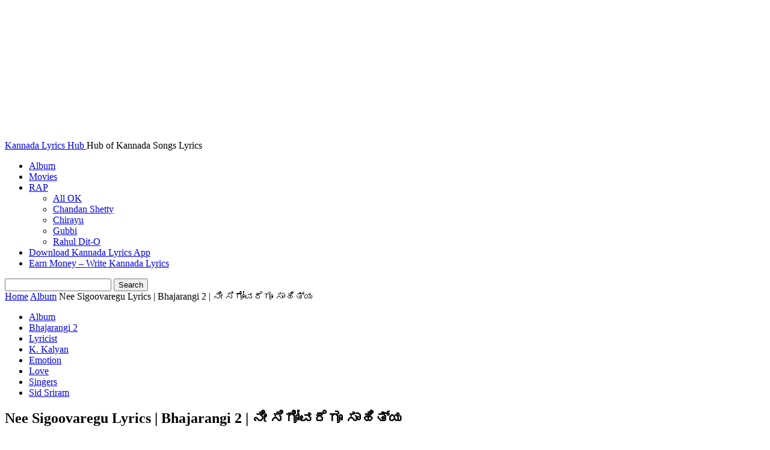

--- FILE ---
content_type: text/html; charset=UTF-8
request_url: https://www.kannadalyricshub.com/nee-sigoovaregu-lyrics/
body_size: 24352
content:
<!doctype html >
<html lang="en-US">
<head>
    <meta charset="UTF-8" />
    <title>Nee Sigoovaregu Lyrics | Bhajarangi 2 | ನೀ ಸಿಗೋವರೆಗೂ ಸಾಹಿತ್ಯ</title>
    <meta name="viewport" content="width=device-width, initial-scale=1.0">
    <link rel="pingback" href="https://www.kannadalyricshub.com/xmlrpc.php" />
    <meta name='robots' content='index, follow, max-image-preview:large, max-snippet:-1, max-video-preview:-1' />

	<!-- This site is optimized with the Yoast SEO plugin v24.2 - https://yoast.com/wordpress/plugins/seo/ -->
	<meta name="description" content="Nee Sigoovaregu song lyrics in Kannada and English: ನೀ.. ಸಿಗೋವರೆಗೂ..ನಗೋವರೆಗೂ.. ಕಾದಿರುವೆ. ಬಾ.. ಮನೆವರೆಗೂ.. ಕೊನೆವರೆಗೂ.. ನಾನಿರುವೆ.. ನೆನ್ನೆ ಮೊನ್ನೆ ವರೆಗೂ ನಾ." />
	<link rel="canonical" href="https://www.kannadalyricshub.com/nee-sigoovaregu-lyrics/" />
	<meta property="og:locale" content="en_US" />
	<meta property="og:type" content="article" />
	<meta property="og:title" content="Nee Sigoovaregu Lyrics | Bhajarangi 2 | ನೀ ಸಿಗೋವರೆಗೂ ಸಾಹಿತ್ಯ" />
	<meta property="og:description" content="Nee Sigoovaregu song lyrics in Kannada and English: ನೀ.. ಸಿಗೋವರೆಗೂ..ನಗೋವರೆಗೂ.. ಕಾದಿರುವೆ. ಬಾ.. ಮನೆವರೆಗೂ.. ಕೊನೆವರೆಗೂ.. ನಾನಿರುವೆ.. ನೆನ್ನೆ ಮೊನ್ನೆ ವರೆಗೂ ನಾ." />
	<meta property="og:url" content="https://www.kannadalyricshub.com/nee-sigoovaregu-lyrics/" />
	<meta property="og:site_name" content="Kannada Lyrics Hub" />
	<meta property="article:published_time" content="2021-04-07T17:50:12+00:00" />
	<meta property="article:modified_time" content="2021-05-07T17:10:47+00:00" />
	<meta property="og:image" content="https://www.kannadalyricshub.com/wp-content/uploads/2021/04/Nee-Sigoovaregu-lyrics.jpg" />
	<meta property="og:image:width" content="1200" />
	<meta property="og:image:height" content="628" />
	<meta property="og:image:type" content="image/jpeg" />
	<meta name="author" content="Swamy" />
	<meta name="twitter:card" content="summary_large_image" />
	<meta name="twitter:label1" content="Written by" />
	<meta name="twitter:data1" content="Swamy" />
	<meta name="twitter:label2" content="Est. reading time" />
	<meta name="twitter:data2" content="1 minute" />
	<script type="application/ld+json" class="yoast-schema-graph">{"@context":"https://schema.org","@graph":[{"@type":"Article","@id":"https://www.kannadalyricshub.com/nee-sigoovaregu-lyrics/#article","isPartOf":{"@id":"https://www.kannadalyricshub.com/nee-sigoovaregu-lyrics/"},"author":{"name":"Swamy","@id":"https://www.kannadalyricshub.com/#/schema/person/0958bf755bb3dbc5788eab08677eb793"},"headline":"Nee Sigoovaregu Lyrics | Bhajarangi 2 | ನೀ ಸಿಗೋವರೆಗೂ ಸಾಹಿತ್ಯ","datePublished":"2021-04-07T17:50:12+00:00","dateModified":"2021-05-07T17:10:47+00:00","mainEntityOfPage":{"@id":"https://www.kannadalyricshub.com/nee-sigoovaregu-lyrics/"},"wordCount":220,"commentCount":4,"publisher":{"@id":"https://www.kannadalyricshub.com/#organization"},"image":{"@id":"https://www.kannadalyricshub.com/nee-sigoovaregu-lyrics/#primaryimage"},"thumbnailUrl":"https://www.kannadalyricshub.com/wp-content/uploads/2021/04/Nee-Sigoovaregu-lyrics.jpg","articleSection":["Album","Bhajarangi 2","K. Kalyan","Love","Sid Sriram"],"inLanguage":"en-US","potentialAction":[{"@type":"CommentAction","name":"Comment","target":["https://www.kannadalyricshub.com/nee-sigoovaregu-lyrics/#respond"]}]},{"@type":"WebPage","@id":"https://www.kannadalyricshub.com/nee-sigoovaregu-lyrics/","url":"https://www.kannadalyricshub.com/nee-sigoovaregu-lyrics/","name":"Nee Sigoovaregu Lyrics | Bhajarangi 2 | ನೀ ಸಿಗೋವರೆಗೂ ಸಾಹಿತ್ಯ","isPartOf":{"@id":"https://www.kannadalyricshub.com/#website"},"primaryImageOfPage":{"@id":"https://www.kannadalyricshub.com/nee-sigoovaregu-lyrics/#primaryimage"},"image":{"@id":"https://www.kannadalyricshub.com/nee-sigoovaregu-lyrics/#primaryimage"},"thumbnailUrl":"https://www.kannadalyricshub.com/wp-content/uploads/2021/04/Nee-Sigoovaregu-lyrics.jpg","datePublished":"2021-04-07T17:50:12+00:00","dateModified":"2021-05-07T17:10:47+00:00","description":"Nee Sigoovaregu song lyrics in Kannada and English: ನೀ.. ಸಿಗೋವರೆಗೂ..ನಗೋವರೆಗೂ.. ಕಾದಿರುವೆ. ಬಾ.. ಮನೆವರೆಗೂ.. ಕೊನೆವರೆಗೂ.. ನಾನಿರುವೆ.. ನೆನ್ನೆ ಮೊನ್ನೆ ವರೆಗೂ ನಾ.","inLanguage":"en-US","potentialAction":[{"@type":"ReadAction","target":["https://www.kannadalyricshub.com/nee-sigoovaregu-lyrics/"]}]},{"@type":"ImageObject","inLanguage":"en-US","@id":"https://www.kannadalyricshub.com/nee-sigoovaregu-lyrics/#primaryimage","url":"https://www.kannadalyricshub.com/wp-content/uploads/2021/04/Nee-Sigoovaregu-lyrics.jpg","contentUrl":"https://www.kannadalyricshub.com/wp-content/uploads/2021/04/Nee-Sigoovaregu-lyrics.jpg","width":1200,"height":628,"caption":"Nee Sigoovaregu lyrics thumbnail"},{"@type":"WebSite","@id":"https://www.kannadalyricshub.com/#website","url":"https://www.kannadalyricshub.com/","name":"Kannada Lyrics Hub","description":"Hub of Kannada Songs Lyrics","publisher":{"@id":"https://www.kannadalyricshub.com/#organization"},"potentialAction":[{"@type":"SearchAction","target":{"@type":"EntryPoint","urlTemplate":"https://www.kannadalyricshub.com/?s={search_term_string}"},"query-input":{"@type":"PropertyValueSpecification","valueRequired":true,"valueName":"search_term_string"}}],"inLanguage":"en-US"},{"@type":"Organization","@id":"https://www.kannadalyricshub.com/#organization","name":"Kannada Lyrics Hub","url":"https://www.kannadalyricshub.com/","logo":{"@type":"ImageObject","inLanguage":"en-US","@id":"https://www.kannadalyricshub.com/#/schema/logo/image/","url":"https://www.kannadalyricshub.com/wp-content/uploads/2020/10/new-kannada-lyrics-hub.png","contentUrl":"https://www.kannadalyricshub.com/wp-content/uploads/2020/10/new-kannada-lyrics-hub.png","width":512,"height":512,"caption":"Kannada Lyrics Hub"},"image":{"@id":"https://www.kannadalyricshub.com/#/schema/logo/image/"}},{"@type":"Person","@id":"https://www.kannadalyricshub.com/#/schema/person/0958bf755bb3dbc5788eab08677eb793","name":"Swamy","image":{"@type":"ImageObject","inLanguage":"en-US","@id":"https://www.kannadalyricshub.com/#/schema/person/image/","url":"https://secure.gravatar.com/avatar/13b103dc2b7621f278d4a321fbec654b8c54893e3288f6d86715ffc2e160b017?s=96&d=mm&r=g","contentUrl":"https://secure.gravatar.com/avatar/13b103dc2b7621f278d4a321fbec654b8c54893e3288f6d86715ffc2e160b017?s=96&d=mm&r=g","caption":"Swamy"},"description":"ಕನ್ನಡಿಗ. Internet-u, blogging-u and Technology ಬಗ್ಗೆ ಕುತೂಹಲ. ಮೈಗಳ್ಳು.","url":"https://www.kannadalyricshub.com/author/sudarshan/"}]}</script>
	<!-- / Yoast SEO plugin. -->


<link rel='dns-prefetch' href='//www.googletagmanager.com' />
<link rel="alternate" type="application/rss+xml" title="Kannada Lyrics Hub &raquo; Feed" href="https://www.kannadalyricshub.com/feed/" />
<link rel="alternate" type="application/rss+xml" title="Kannada Lyrics Hub &raquo; Comments Feed" href="https://www.kannadalyricshub.com/comments/feed/" />
<link rel="alternate" type="application/rss+xml" title="Kannada Lyrics Hub &raquo; Nee Sigoovaregu Lyrics | Bhajarangi 2 | ನೀ ಸಿಗೋವರೆಗೂ ಸಾಹಿತ್ಯ Comments Feed" href="https://www.kannadalyricshub.com/nee-sigoovaregu-lyrics/feed/" />
<link rel="alternate" title="oEmbed (JSON)" type="application/json+oembed" href="https://www.kannadalyricshub.com/wp-json/oembed/1.0/embed?url=https%3A%2F%2Fwww.kannadalyricshub.com%2Fnee-sigoovaregu-lyrics%2F" />
<link rel="alternate" title="oEmbed (XML)" type="text/xml+oembed" href="https://www.kannadalyricshub.com/wp-json/oembed/1.0/embed?url=https%3A%2F%2Fwww.kannadalyricshub.com%2Fnee-sigoovaregu-lyrics%2F&#038;format=xml" />
<style id='wp-img-auto-sizes-contain-inline-css' type='text/css'>
img:is([sizes=auto i],[sizes^="auto," i]){contain-intrinsic-size:3000px 1500px}
/*# sourceURL=wp-img-auto-sizes-contain-inline-css */
</style>
<style id='wp-emoji-styles-inline-css' type='text/css'>

	img.wp-smiley, img.emoji {
		display: inline !important;
		border: none !important;
		box-shadow: none !important;
		height: 1em !important;
		width: 1em !important;
		margin: 0 0.07em !important;
		vertical-align: -0.1em !important;
		background: none !important;
		padding: 0 !important;
	}
/*# sourceURL=wp-emoji-styles-inline-css */
</style>
<style id='wp-block-library-inline-css' type='text/css'>
:root{--wp-block-synced-color:#7a00df;--wp-block-synced-color--rgb:122,0,223;--wp-bound-block-color:var(--wp-block-synced-color);--wp-editor-canvas-background:#ddd;--wp-admin-theme-color:#007cba;--wp-admin-theme-color--rgb:0,124,186;--wp-admin-theme-color-darker-10:#006ba1;--wp-admin-theme-color-darker-10--rgb:0,107,160.5;--wp-admin-theme-color-darker-20:#005a87;--wp-admin-theme-color-darker-20--rgb:0,90,135;--wp-admin-border-width-focus:2px}@media (min-resolution:192dpi){:root{--wp-admin-border-width-focus:1.5px}}.wp-element-button{cursor:pointer}:root .has-very-light-gray-background-color{background-color:#eee}:root .has-very-dark-gray-background-color{background-color:#313131}:root .has-very-light-gray-color{color:#eee}:root .has-very-dark-gray-color{color:#313131}:root .has-vivid-green-cyan-to-vivid-cyan-blue-gradient-background{background:linear-gradient(135deg,#00d084,#0693e3)}:root .has-purple-crush-gradient-background{background:linear-gradient(135deg,#34e2e4,#4721fb 50%,#ab1dfe)}:root .has-hazy-dawn-gradient-background{background:linear-gradient(135deg,#faaca8,#dad0ec)}:root .has-subdued-olive-gradient-background{background:linear-gradient(135deg,#fafae1,#67a671)}:root .has-atomic-cream-gradient-background{background:linear-gradient(135deg,#fdd79a,#004a59)}:root .has-nightshade-gradient-background{background:linear-gradient(135deg,#330968,#31cdcf)}:root .has-midnight-gradient-background{background:linear-gradient(135deg,#020381,#2874fc)}:root{--wp--preset--font-size--normal:16px;--wp--preset--font-size--huge:42px}.has-regular-font-size{font-size:1em}.has-larger-font-size{font-size:2.625em}.has-normal-font-size{font-size:var(--wp--preset--font-size--normal)}.has-huge-font-size{font-size:var(--wp--preset--font-size--huge)}.has-text-align-center{text-align:center}.has-text-align-left{text-align:left}.has-text-align-right{text-align:right}.has-fit-text{white-space:nowrap!important}#end-resizable-editor-section{display:none}.aligncenter{clear:both}.items-justified-left{justify-content:flex-start}.items-justified-center{justify-content:center}.items-justified-right{justify-content:flex-end}.items-justified-space-between{justify-content:space-between}.screen-reader-text{border:0;clip-path:inset(50%);height:1px;margin:-1px;overflow:hidden;padding:0;position:absolute;width:1px;word-wrap:normal!important}.screen-reader-text:focus{background-color:#ddd;clip-path:none;color:#444;display:block;font-size:1em;height:auto;left:5px;line-height:normal;padding:15px 23px 14px;text-decoration:none;top:5px;width:auto;z-index:100000}html :where(.has-border-color){border-style:solid}html :where([style*=border-top-color]){border-top-style:solid}html :where([style*=border-right-color]){border-right-style:solid}html :where([style*=border-bottom-color]){border-bottom-style:solid}html :where([style*=border-left-color]){border-left-style:solid}html :where([style*=border-width]){border-style:solid}html :where([style*=border-top-width]){border-top-style:solid}html :where([style*=border-right-width]){border-right-style:solid}html :where([style*=border-bottom-width]){border-bottom-style:solid}html :where([style*=border-left-width]){border-left-style:solid}html :where(img[class*=wp-image-]){height:auto;max-width:100%}:where(figure){margin:0 0 1em}html :where(.is-position-sticky){--wp-admin--admin-bar--position-offset:var(--wp-admin--admin-bar--height,0px)}@media screen and (max-width:600px){html :where(.is-position-sticky){--wp-admin--admin-bar--position-offset:0px}}

/*# sourceURL=wp-block-library-inline-css */
</style><style id='global-styles-inline-css' type='text/css'>
:root{--wp--preset--aspect-ratio--square: 1;--wp--preset--aspect-ratio--4-3: 4/3;--wp--preset--aspect-ratio--3-4: 3/4;--wp--preset--aspect-ratio--3-2: 3/2;--wp--preset--aspect-ratio--2-3: 2/3;--wp--preset--aspect-ratio--16-9: 16/9;--wp--preset--aspect-ratio--9-16: 9/16;--wp--preset--color--black: #000000;--wp--preset--color--cyan-bluish-gray: #abb8c3;--wp--preset--color--white: #ffffff;--wp--preset--color--pale-pink: #f78da7;--wp--preset--color--vivid-red: #cf2e2e;--wp--preset--color--luminous-vivid-orange: #ff6900;--wp--preset--color--luminous-vivid-amber: #fcb900;--wp--preset--color--light-green-cyan: #7bdcb5;--wp--preset--color--vivid-green-cyan: #00d084;--wp--preset--color--pale-cyan-blue: #8ed1fc;--wp--preset--color--vivid-cyan-blue: #0693e3;--wp--preset--color--vivid-purple: #9b51e0;--wp--preset--gradient--vivid-cyan-blue-to-vivid-purple: linear-gradient(135deg,rgb(6,147,227) 0%,rgb(155,81,224) 100%);--wp--preset--gradient--light-green-cyan-to-vivid-green-cyan: linear-gradient(135deg,rgb(122,220,180) 0%,rgb(0,208,130) 100%);--wp--preset--gradient--luminous-vivid-amber-to-luminous-vivid-orange: linear-gradient(135deg,rgb(252,185,0) 0%,rgb(255,105,0) 100%);--wp--preset--gradient--luminous-vivid-orange-to-vivid-red: linear-gradient(135deg,rgb(255,105,0) 0%,rgb(207,46,46) 100%);--wp--preset--gradient--very-light-gray-to-cyan-bluish-gray: linear-gradient(135deg,rgb(238,238,238) 0%,rgb(169,184,195) 100%);--wp--preset--gradient--cool-to-warm-spectrum: linear-gradient(135deg,rgb(74,234,220) 0%,rgb(151,120,209) 20%,rgb(207,42,186) 40%,rgb(238,44,130) 60%,rgb(251,105,98) 80%,rgb(254,248,76) 100%);--wp--preset--gradient--blush-light-purple: linear-gradient(135deg,rgb(255,206,236) 0%,rgb(152,150,240) 100%);--wp--preset--gradient--blush-bordeaux: linear-gradient(135deg,rgb(254,205,165) 0%,rgb(254,45,45) 50%,rgb(107,0,62) 100%);--wp--preset--gradient--luminous-dusk: linear-gradient(135deg,rgb(255,203,112) 0%,rgb(199,81,192) 50%,rgb(65,88,208) 100%);--wp--preset--gradient--pale-ocean: linear-gradient(135deg,rgb(255,245,203) 0%,rgb(182,227,212) 50%,rgb(51,167,181) 100%);--wp--preset--gradient--electric-grass: linear-gradient(135deg,rgb(202,248,128) 0%,rgb(113,206,126) 100%);--wp--preset--gradient--midnight: linear-gradient(135deg,rgb(2,3,129) 0%,rgb(40,116,252) 100%);--wp--preset--font-size--small: 11px;--wp--preset--font-size--medium: 20px;--wp--preset--font-size--large: 32px;--wp--preset--font-size--x-large: 42px;--wp--preset--font-size--regular: 15px;--wp--preset--font-size--larger: 50px;--wp--preset--spacing--20: 0.44rem;--wp--preset--spacing--30: 0.67rem;--wp--preset--spacing--40: 1rem;--wp--preset--spacing--50: 1.5rem;--wp--preset--spacing--60: 2.25rem;--wp--preset--spacing--70: 3.38rem;--wp--preset--spacing--80: 5.06rem;--wp--preset--shadow--natural: 6px 6px 9px rgba(0, 0, 0, 0.2);--wp--preset--shadow--deep: 12px 12px 50px rgba(0, 0, 0, 0.4);--wp--preset--shadow--sharp: 6px 6px 0px rgba(0, 0, 0, 0.2);--wp--preset--shadow--outlined: 6px 6px 0px -3px rgb(255, 255, 255), 6px 6px rgb(0, 0, 0);--wp--preset--shadow--crisp: 6px 6px 0px rgb(0, 0, 0);}:where(.is-layout-flex){gap: 0.5em;}:where(.is-layout-grid){gap: 0.5em;}body .is-layout-flex{display: flex;}.is-layout-flex{flex-wrap: wrap;align-items: center;}.is-layout-flex > :is(*, div){margin: 0;}body .is-layout-grid{display: grid;}.is-layout-grid > :is(*, div){margin: 0;}:where(.wp-block-columns.is-layout-flex){gap: 2em;}:where(.wp-block-columns.is-layout-grid){gap: 2em;}:where(.wp-block-post-template.is-layout-flex){gap: 1.25em;}:where(.wp-block-post-template.is-layout-grid){gap: 1.25em;}.has-black-color{color: var(--wp--preset--color--black) !important;}.has-cyan-bluish-gray-color{color: var(--wp--preset--color--cyan-bluish-gray) !important;}.has-white-color{color: var(--wp--preset--color--white) !important;}.has-pale-pink-color{color: var(--wp--preset--color--pale-pink) !important;}.has-vivid-red-color{color: var(--wp--preset--color--vivid-red) !important;}.has-luminous-vivid-orange-color{color: var(--wp--preset--color--luminous-vivid-orange) !important;}.has-luminous-vivid-amber-color{color: var(--wp--preset--color--luminous-vivid-amber) !important;}.has-light-green-cyan-color{color: var(--wp--preset--color--light-green-cyan) !important;}.has-vivid-green-cyan-color{color: var(--wp--preset--color--vivid-green-cyan) !important;}.has-pale-cyan-blue-color{color: var(--wp--preset--color--pale-cyan-blue) !important;}.has-vivid-cyan-blue-color{color: var(--wp--preset--color--vivid-cyan-blue) !important;}.has-vivid-purple-color{color: var(--wp--preset--color--vivid-purple) !important;}.has-black-background-color{background-color: var(--wp--preset--color--black) !important;}.has-cyan-bluish-gray-background-color{background-color: var(--wp--preset--color--cyan-bluish-gray) !important;}.has-white-background-color{background-color: var(--wp--preset--color--white) !important;}.has-pale-pink-background-color{background-color: var(--wp--preset--color--pale-pink) !important;}.has-vivid-red-background-color{background-color: var(--wp--preset--color--vivid-red) !important;}.has-luminous-vivid-orange-background-color{background-color: var(--wp--preset--color--luminous-vivid-orange) !important;}.has-luminous-vivid-amber-background-color{background-color: var(--wp--preset--color--luminous-vivid-amber) !important;}.has-light-green-cyan-background-color{background-color: var(--wp--preset--color--light-green-cyan) !important;}.has-vivid-green-cyan-background-color{background-color: var(--wp--preset--color--vivid-green-cyan) !important;}.has-pale-cyan-blue-background-color{background-color: var(--wp--preset--color--pale-cyan-blue) !important;}.has-vivid-cyan-blue-background-color{background-color: var(--wp--preset--color--vivid-cyan-blue) !important;}.has-vivid-purple-background-color{background-color: var(--wp--preset--color--vivid-purple) !important;}.has-black-border-color{border-color: var(--wp--preset--color--black) !important;}.has-cyan-bluish-gray-border-color{border-color: var(--wp--preset--color--cyan-bluish-gray) !important;}.has-white-border-color{border-color: var(--wp--preset--color--white) !important;}.has-pale-pink-border-color{border-color: var(--wp--preset--color--pale-pink) !important;}.has-vivid-red-border-color{border-color: var(--wp--preset--color--vivid-red) !important;}.has-luminous-vivid-orange-border-color{border-color: var(--wp--preset--color--luminous-vivid-orange) !important;}.has-luminous-vivid-amber-border-color{border-color: var(--wp--preset--color--luminous-vivid-amber) !important;}.has-light-green-cyan-border-color{border-color: var(--wp--preset--color--light-green-cyan) !important;}.has-vivid-green-cyan-border-color{border-color: var(--wp--preset--color--vivid-green-cyan) !important;}.has-pale-cyan-blue-border-color{border-color: var(--wp--preset--color--pale-cyan-blue) !important;}.has-vivid-cyan-blue-border-color{border-color: var(--wp--preset--color--vivid-cyan-blue) !important;}.has-vivid-purple-border-color{border-color: var(--wp--preset--color--vivid-purple) !important;}.has-vivid-cyan-blue-to-vivid-purple-gradient-background{background: var(--wp--preset--gradient--vivid-cyan-blue-to-vivid-purple) !important;}.has-light-green-cyan-to-vivid-green-cyan-gradient-background{background: var(--wp--preset--gradient--light-green-cyan-to-vivid-green-cyan) !important;}.has-luminous-vivid-amber-to-luminous-vivid-orange-gradient-background{background: var(--wp--preset--gradient--luminous-vivid-amber-to-luminous-vivid-orange) !important;}.has-luminous-vivid-orange-to-vivid-red-gradient-background{background: var(--wp--preset--gradient--luminous-vivid-orange-to-vivid-red) !important;}.has-very-light-gray-to-cyan-bluish-gray-gradient-background{background: var(--wp--preset--gradient--very-light-gray-to-cyan-bluish-gray) !important;}.has-cool-to-warm-spectrum-gradient-background{background: var(--wp--preset--gradient--cool-to-warm-spectrum) !important;}.has-blush-light-purple-gradient-background{background: var(--wp--preset--gradient--blush-light-purple) !important;}.has-blush-bordeaux-gradient-background{background: var(--wp--preset--gradient--blush-bordeaux) !important;}.has-luminous-dusk-gradient-background{background: var(--wp--preset--gradient--luminous-dusk) !important;}.has-pale-ocean-gradient-background{background: var(--wp--preset--gradient--pale-ocean) !important;}.has-electric-grass-gradient-background{background: var(--wp--preset--gradient--electric-grass) !important;}.has-midnight-gradient-background{background: var(--wp--preset--gradient--midnight) !important;}.has-small-font-size{font-size: var(--wp--preset--font-size--small) !important;}.has-medium-font-size{font-size: var(--wp--preset--font-size--medium) !important;}.has-large-font-size{font-size: var(--wp--preset--font-size--large) !important;}.has-x-large-font-size{font-size: var(--wp--preset--font-size--x-large) !important;}
/*# sourceURL=global-styles-inline-css */
</style>

<style id='classic-theme-styles-inline-css' type='text/css'>
/*! This file is auto-generated */
.wp-block-button__link{color:#fff;background-color:#32373c;border-radius:9999px;box-shadow:none;text-decoration:none;padding:calc(.667em + 2px) calc(1.333em + 2px);font-size:1.125em}.wp-block-file__button{background:#32373c;color:#fff;text-decoration:none}
/*# sourceURL=/wp-includes/css/classic-themes.min.css */
</style>
<link rel='stylesheet' id='contact-form-7-css' href='https://www.kannadalyricshub.com/wp-content/plugins/contact-form-7/includes/css/styles.css?ver=6.0.2' type='text/css' media='all' />
<link rel='stylesheet' id='td-plugin-multi-purpose-css' href='https://www.kannadalyricshub.com/wp-content/plugins/td-composer/td-multi-purpose/style.css?ver=def8edc4e13d95bdf49953a9dce2f608' type='text/css' media='all' />
<link rel='stylesheet' id='td-theme-css' href='https://www.kannadalyricshub.com/wp-content/themes/Newspaper/style.css?ver=12.6.8' type='text/css' media='all' />
<style id='td-theme-inline-css' type='text/css'>@media (max-width:767px){.td-header-desktop-wrap{display:none}}@media (min-width:767px){.td-header-mobile-wrap{display:none}}</style>
<link rel='stylesheet' id='td-legacy-framework-front-style-css' href='https://www.kannadalyricshub.com/wp-content/plugins/td-composer/legacy/Newspaper/assets/css/td_legacy_main.css?ver=def8edc4e13d95bdf49953a9dce2f608' type='text/css' media='all' />
<link rel='stylesheet' id='tdb_style_cloud_templates_front-css' href='https://www.kannadalyricshub.com/wp-content/plugins/td-cloud-library/assets/css/tdb_main.css?ver=b33652f2535d2f3812f59e306e26300d' type='text/css' media='all' />
<script type="text/javascript" src="https://www.kannadalyricshub.com/wp-includes/js/jquery/jquery.min.js?ver=3.7.1" id="jquery-core-js"></script>
<script type="text/javascript" src="https://www.kannadalyricshub.com/wp-includes/js/jquery/jquery-migrate.min.js?ver=3.4.1" id="jquery-migrate-js"></script>

<!-- Google tag (gtag.js) snippet added by Site Kit -->
<!-- Google Analytics snippet added by Site Kit -->
<script type="text/javascript" src="https://www.googletagmanager.com/gtag/js?id=GT-TBVG3W3D" id="google_gtagjs-js" async></script>
<script type="text/javascript" id="google_gtagjs-js-after">
/* <![CDATA[ */
window.dataLayer = window.dataLayer || [];function gtag(){dataLayer.push(arguments);}
gtag("set","linker",{"domains":["www.kannadalyricshub.com"]});
gtag("js", new Date());
gtag("set", "developer_id.dZTNiMT", true);
gtag("config", "GT-TBVG3W3D");
 window._googlesitekit = window._googlesitekit || {}; window._googlesitekit.throttledEvents = []; window._googlesitekit.gtagEvent = (name, data) => { var key = JSON.stringify( { name, data } ); if ( !! window._googlesitekit.throttledEvents[ key ] ) { return; } window._googlesitekit.throttledEvents[ key ] = true; setTimeout( () => { delete window._googlesitekit.throttledEvents[ key ]; }, 5 ); gtag( "event", name, { ...data, event_source: "site-kit" } ); }; 
//# sourceURL=google_gtagjs-js-after
/* ]]> */
</script>
<link rel="https://api.w.org/" href="https://www.kannadalyricshub.com/wp-json/" /><link rel="alternate" title="JSON" type="application/json" href="https://www.kannadalyricshub.com/wp-json/wp/v2/posts/4062" /><link rel="EditURI" type="application/rsd+xml" title="RSD" href="https://www.kannadalyricshub.com/xmlrpc.php?rsd" />
<link rel='shortlink' href='https://www.kannadalyricshub.com/?p=4062' />
<meta name="generator" content="Site Kit by Google 1.170.0" /><meta name="generator" content="performance-lab 3.7.0; plugins: image-prioritizer, webp-uploads">
<meta name="generator" content="webp-uploads 2.4.0">
    <script>
        window.tdb_global_vars = {"wpRestUrl":"https:\/\/www.kannadalyricshub.com\/wp-json\/","permalinkStructure":"\/%postname%\/"};
        window.tdb_p_autoload_vars = {"isAjax":false,"isAdminBarShowing":false,"autoloadStatus":"off","origPostEditUrl":null};
    </script>
    
    <style id="tdb-global-colors">:root{--accent-color:#fff}</style>

    
	
<!-- Google AdSense meta tags added by Site Kit -->
<meta name="google-adsense-platform-account" content="ca-host-pub-2644536267352236">
<meta name="google-adsense-platform-domain" content="sitekit.withgoogle.com">
<!-- End Google AdSense meta tags added by Site Kit -->
<meta name="generator" content="optimization-detective 0.9.0">
<meta name="generator" content="image-prioritizer 0.3.0">

<!-- JS generated by theme -->

<script type="text/javascript" id="td-generated-header-js">
    
    

	    var tdBlocksArray = []; //here we store all the items for the current page

	    // td_block class - each ajax block uses a object of this class for requests
	    function tdBlock() {
		    this.id = '';
		    this.block_type = 1; //block type id (1-234 etc)
		    this.atts = '';
		    this.td_column_number = '';
		    this.td_current_page = 1; //
		    this.post_count = 0; //from wp
		    this.found_posts = 0; //from wp
		    this.max_num_pages = 0; //from wp
		    this.td_filter_value = ''; //current live filter value
		    this.is_ajax_running = false;
		    this.td_user_action = ''; // load more or infinite loader (used by the animation)
		    this.header_color = '';
		    this.ajax_pagination_infinite_stop = ''; //show load more at page x
	    }

        // td_js_generator - mini detector
        ( function () {
            var htmlTag = document.getElementsByTagName("html")[0];

	        if ( navigator.userAgent.indexOf("MSIE 10.0") > -1 ) {
                htmlTag.className += ' ie10';
            }

            if ( !!navigator.userAgent.match(/Trident.*rv\:11\./) ) {
                htmlTag.className += ' ie11';
            }

	        if ( navigator.userAgent.indexOf("Edge") > -1 ) {
                htmlTag.className += ' ieEdge';
            }

            if ( /(iPad|iPhone|iPod)/g.test(navigator.userAgent) ) {
                htmlTag.className += ' td-md-is-ios';
            }

            var user_agent = navigator.userAgent.toLowerCase();
            if ( user_agent.indexOf("android") > -1 ) {
                htmlTag.className += ' td-md-is-android';
            }

            if ( -1 !== navigator.userAgent.indexOf('Mac OS X')  ) {
                htmlTag.className += ' td-md-is-os-x';
            }

            if ( /chrom(e|ium)/.test(navigator.userAgent.toLowerCase()) ) {
               htmlTag.className += ' td-md-is-chrome';
            }

            if ( -1 !== navigator.userAgent.indexOf('Firefox') ) {
                htmlTag.className += ' td-md-is-firefox';
            }

            if ( -1 !== navigator.userAgent.indexOf('Safari') && -1 === navigator.userAgent.indexOf('Chrome') ) {
                htmlTag.className += ' td-md-is-safari';
            }

            if( -1 !== navigator.userAgent.indexOf('IEMobile') ){
                htmlTag.className += ' td-md-is-iemobile';
            }

        })();

        var tdLocalCache = {};

        ( function () {
            "use strict";

            tdLocalCache = {
                data: {},
                remove: function (resource_id) {
                    delete tdLocalCache.data[resource_id];
                },
                exist: function (resource_id) {
                    return tdLocalCache.data.hasOwnProperty(resource_id) && tdLocalCache.data[resource_id] !== null;
                },
                get: function (resource_id) {
                    return tdLocalCache.data[resource_id];
                },
                set: function (resource_id, cachedData) {
                    tdLocalCache.remove(resource_id);
                    tdLocalCache.data[resource_id] = cachedData;
                }
            };
        })();

    
    
var td_viewport_interval_list=[{"limitBottom":767,"sidebarWidth":228},{"limitBottom":1018,"sidebarWidth":300},{"limitBottom":1140,"sidebarWidth":324}];
var td_animation_stack_effect="type0";
var tds_animation_stack=true;
var td_animation_stack_specific_selectors=".entry-thumb, img, .td-lazy-img";
var td_animation_stack_general_selectors=".td-animation-stack img, .td-animation-stack .entry-thumb, .post img, .td-animation-stack .td-lazy-img";
var tdc_is_installed="yes";
var td_ajax_url="https:\/\/www.kannadalyricshub.com\/wp-admin\/admin-ajax.php?td_theme_name=Newspaper&v=12.6.8";
var td_get_template_directory_uri="https:\/\/www.kannadalyricshub.com\/wp-content\/plugins\/td-composer\/legacy\/common";
var tds_snap_menu="";
var tds_logo_on_sticky="";
var tds_header_style="";
var td_please_wait="Please wait...";
var td_email_user_pass_incorrect="User or password incorrect!";
var td_email_user_incorrect="Email or username incorrect!";
var td_email_incorrect="Email incorrect!";
var td_user_incorrect="Username incorrect!";
var td_email_user_empty="Email or username empty!";
var td_pass_empty="Pass empty!";
var td_pass_pattern_incorrect="Invalid Pass Pattern!";
var td_retype_pass_incorrect="Retyped Pass incorrect!";
var tds_more_articles_on_post_enable="";
var tds_more_articles_on_post_time_to_wait="";
var tds_more_articles_on_post_pages_distance_from_top=0;
var tds_captcha="";
var tds_theme_color_site_wide="#4db2ec";
var tds_smart_sidebar="";
var tdThemeName="Newspaper";
var tdThemeNameWl="Newspaper";
var td_magnific_popup_translation_tPrev="Previous (Left arrow key)";
var td_magnific_popup_translation_tNext="Next (Right arrow key)";
var td_magnific_popup_translation_tCounter="%curr% of %total%";
var td_magnific_popup_translation_ajax_tError="The content from %url% could not be loaded.";
var td_magnific_popup_translation_image_tError="The image #%curr% could not be loaded.";
var tdBlockNonce="9fab1a9ea8";
var tdMobileMenu="enabled";
var tdMobileSearch="enabled";
var tdDateNamesI18n={"month_names":["January","February","March","April","May","June","July","August","September","October","November","December"],"month_names_short":["Jan","Feb","Mar","Apr","May","Jun","Jul","Aug","Sep","Oct","Nov","Dec"],"day_names":["Sunday","Monday","Tuesday","Wednesday","Thursday","Friday","Saturday"],"day_names_short":["Sun","Mon","Tue","Wed","Thu","Fri","Sat"]};
var tdb_modal_confirm="Save";
var tdb_modal_cancel="Cancel";
var tdb_modal_confirm_alt="Yes";
var tdb_modal_cancel_alt="No";
var td_deploy_mode="deploy";
var td_ad_background_click_link="";
var td_ad_background_click_target="";
</script>




<script type="application/ld+json">
    {
        "@context": "https://schema.org",
        "@type": "BreadcrumbList",
        "itemListElement": [
            {
                "@type": "ListItem",
                "position": 1,
                "item": {
                    "@type": "WebSite",
                    "@id": "https://www.kannadalyricshub.com/",
                    "name": "Home"
                }
            },
            {
                "@type": "ListItem",
                "position": 2,
                    "item": {
                    "@type": "WebPage",
                    "@id": "https://www.kannadalyricshub.com/category/album/",
                    "name": "Album"
                }
            }
            ,{
                "@type": "ListItem",
                "position": 3,
                    "item": {
                    "@type": "WebPage",
                    "@id": "https://www.kannadalyricshub.com/nee-sigoovaregu-lyrics/",
                    "name": "Nee Sigoovaregu Lyrics | Bhajarangi 2 | ನೀ ಸಿಗೋವರೆಗೂ ಸಾಹಿತ್ಯ"                                
                }
            }    
        ]
    }
</script>
<link rel="icon" href="https://www.kannadalyricshub.com/wp-content/uploads/2020/10/cropped-new-kannada-lyrics-hub-1-32x32.png" sizes="32x32" />
<link rel="icon" href="https://www.kannadalyricshub.com/wp-content/uploads/2020/10/cropped-new-kannada-lyrics-hub-1-192x192.png" sizes="192x192" />
<link rel="apple-touch-icon" href="https://www.kannadalyricshub.com/wp-content/uploads/2020/10/cropped-new-kannada-lyrics-hub-1-180x180.png" />
<meta name="msapplication-TileImage" content="https://www.kannadalyricshub.com/wp-content/uploads/2020/10/cropped-new-kannada-lyrics-hub-1-270x270.png" />

<!-- Button style compiled by theme -->

<style></style>

<style>
.ai-viewports                 {--ai: 1;}
.ai-viewport-3                { display: none !important;}
.ai-viewport-2                { display: none !important;}
.ai-viewport-1                { display: inherit !important;}
.ai-viewport-0                { display: none !important;}
@media (min-width: 768px) and (max-width: 979px) {
.ai-viewport-1                { display: none !important;}
.ai-viewport-2                { display: inherit !important;}
}
@media (max-width: 767px) {
.ai-viewport-1                { display: none !important;}
.ai-viewport-3                { display: inherit !important;}
}
</style>
<script async src="https://pagead2.googlesyndication.com/pagead/js/adsbygoogle.js?client=ca-pub-1603512531561373"
     crossorigin="anonymous"></script>
     <script async custom-element="amp-auto-ads"
        src="https://cdn.ampproject.org/v0/amp-auto-ads-0.1.js">
</script>	<style id="tdw-css-placeholder">.nxhiinngedk{}</style></head>

<body class="wp-singular post-template-default single single-post postid-4062 single-format-standard wp-theme-Newspaper nee-sigoovaregu-lyrics global-block-template-1 td-animation-stack-type0 td-full-layout" itemscope="itemscope" itemtype="https://schema.org/WebPage">

    <div class="td-scroll-up" data-style="style1"><i class="td-icon-menu-up"></i></div>
    <div class="td-menu-background" style="visibility:hidden"></div>
<div id="td-mobile-nav" style="visibility:hidden">
    <div class="td-mobile-container">
        <!-- mobile menu top section -->
        <div class="td-menu-socials-wrap">
            <!-- socials -->
            <div class="td-menu-socials">
                            </div>
            <!-- close button -->
            <div class="td-mobile-close">
                <span><i class="td-icon-close-mobile"></i></span>
            </div>
        </div>

        <!-- login section -->
        
        <!-- menu section -->
        <div class="td-mobile-content">
            <div class="menu-top-main-menu-container"><ul id="menu-top-main-menu" class="td-mobile-main-menu"><li id="menu-item-3170" class="menu-item menu-item-type-taxonomy menu-item-object-category current-post-ancestor current-menu-parent current-post-parent menu-item-first menu-item-3170"><a href="https://www.kannadalyricshub.com/category/album/">Album</a></li>
<li id="menu-item-3169" class="menu-item menu-item-type-taxonomy menu-item-object-category menu-item-3169"><a href="https://www.kannadalyricshub.com/category/movies/">Movies</a></li>
<li id="menu-item-3171" class="menu-item menu-item-type-taxonomy menu-item-object-category menu-item-has-children menu-item-3171"><a href="https://www.kannadalyricshub.com/category/rap/">RAP<i class="td-icon-menu-right td-element-after"></i></a>
<ul class="sub-menu">
	<li id="menu-item-3172" class="menu-item menu-item-type-taxonomy menu-item-object-category menu-item-3172"><a href="https://www.kannadalyricshub.com/category/rap/all-ok/">All OK</a></li>
	<li id="menu-item-3173" class="menu-item menu-item-type-taxonomy menu-item-object-category menu-item-3173"><a href="https://www.kannadalyricshub.com/category/rap/chandan-shetty/">Chandan Shetty</a></li>
	<li id="menu-item-3175" class="menu-item menu-item-type-taxonomy menu-item-object-category menu-item-3175"><a href="https://www.kannadalyricshub.com/category/chirayu/">Chirayu</a></li>
	<li id="menu-item-3203" class="menu-item menu-item-type-taxonomy menu-item-object-category menu-item-3203"><a href="https://www.kannadalyricshub.com/category/rap/gubbi/">Gubbi</a></li>
	<li id="menu-item-3174" class="menu-item menu-item-type-taxonomy menu-item-object-category menu-item-3174"><a href="https://www.kannadalyricshub.com/category/rap/rahul-dit-o/">Rahul Dit-O</a></li>
</ul>
</li>
<li id="menu-item-3202" class="menu-item menu-item-type-custom menu-item-object-custom menu-item-3202"><a href="https://play.google.com/store/apps/details?id=com.kannadalyricshub.app">Download Kannada Lyrics App</a></li>
<li id="menu-item-3210" class="menu-item menu-item-type-post_type menu-item-object-page menu-item-3210"><a href="https://www.kannadalyricshub.com/write-for-us/">Earn Money &#8211; Write Kannada Lyrics</a></li>
</ul></div>        </div>
    </div>

    <!-- register/login section -->
    </div><div class="td-search-background" style="visibility:hidden"></div>
<div class="td-search-wrap-mob" style="visibility:hidden">
	<div class="td-drop-down-search">
		<form method="get" class="td-search-form" action="https://www.kannadalyricshub.com/">
			<!-- close button -->
			<div class="td-search-close">
				<span><i class="td-icon-close-mobile"></i></span>
			</div>
			<div role="search" class="td-search-input">
				<span>Search</span>
				<input id="td-header-search-mob" type="text" value="" name="s" autocomplete="off" />
			</div>
		</form>
		<div id="td-aj-search-mob" class="td-ajax-search-flex"></div>
	</div>
</div>
    <div id="td-outer-wrap" class="td-theme-wrap">

        
            <style>.td-header-menu-social{float:right;margin-right:5px;line-height:48px}.td-header-menu-social .td-social-icon-wrap a{color:#000}.td-header-menu-social .td-social-icon-wrap i{min-width:16px;font-size:12px;line-height:24px;vertical-align:middle}@media (min-width:768px) and (max-width:1018px){.td-header-menu-social .td-social-icon-wrap i{font-size:12px!important}}@media (max-width:1140px){.td-header-menu-social{display:none}}.td-affix .td-header-menu-social{line-height:48px!important}.td-header-menu-no-search .td-header-menu-social{margin-right:0!important}.td_stretch_content .td-header-menu-social{margin-right:44px}.td-mega-menu{position:static!important}.td-mega-menu ul.sub-menu{position:absolute;width:1114px!important;height:auto;left:50%!important;transform:translateX(-50%);-webkit-transform:translateX(-50%);display:none;border:1px solid #eaeaea;box-shadow:0 2px 6px rgba(0,0,0,.1)}@media (min-width:1019px) and (max-width:1140px){.td-mega-menu ul.sub-menu{width:1024px!important}}@media (min-width:768px) and (max-width:1018px){.td-mega-menu ul.sub-menu{width:786px!important}}.td-mega-menu .td_block_mega_menu .td-next-prev-wrap{margin:0 0 22px 22px}.td-mega-menu-page .td-mega-grid{padding:22px}@media (min-width:1019px) and (max-width:1140px){.td-mega-menu-page .td-mega-grid{padding:21px}}@media (min-width:768px) and (max-width:1018px){.td-mega-menu-page .td-mega-grid{padding:22px}}.td-mega-menu-page .td-mega-grid .td_block_wrap{padding-bottom:26px}.td-mega-menu-page .wpb_content_element{clear:both}.td-mega-menu-page .wpb_content_element .td_block_wrap .td-pulldown-filter-display-option{display:none}.td-mega-menu-page .wpb_content_element .widgettitle:after{width:1200px}.td-mega-menu-page .wpb_content_element ul{display:inline-block!important;position:relative!important;width:100%!important;border:none!important;left:0!important;top:0!important;margin-left:0!important;webkit-box-shadow:none!important;-moz-box-shadow:none!important;box-shadow:none!important}.td-mega-menu-page .wpb_content_element ul li{webkit-box-shadow:none!important;-moz-box-shadow:none!important;box-shadow:none!important;float:none!important;width:auto!important;line-height:30px!important;margin-left:0;padding:0!important;list-style-type:disc!important;list-style-position:inside}.td-mega-menu-page .wpb_content_element ul li ul{opacity:1!important;margin-top:4px!important;margin-left:21px!important;padding-bottom:0!important}.td-mega-menu-page .wpb_content_element ul li ul li:last-child{border-bottom:0!important;padding-bottom:0!important}.td-mega-menu-page .wpb_content_element ul li a{background-color:transparent!important;line-height:26px!important;padding:0!important;margin:0!important;color:#222222!important}.td-mega-menu-page .wpb_content_element ul li a i{display:none}.td-mega-menu-page .wpb_content_element ul li a:hover{background-color:transparent!important;color:#4db2ec!important}.td-mega-menu-page .vc_wp_custommenu ul li{padding:5px 0!important;border-top:1px dashed #EDEDED;list-style-type:none!important}.td-mega-menu-page .vc_wp_custommenu ul li:first-child{border:none}.td-mega-menu-page .vc_wp_custommenu ul li:last-child{border-bottom:1px dashed #EDEDED}.td-mega-menu-page .vc_wp_custommenu ul li li{border-top:1px dashed #EDEDED!important}.td_block_mega_menu{display:table;width:100%;margin-bottom:0!important}.td_mega_menu_sub_cats{width:218px;max-width:218px;text-align:right;display:table-cell;height:100%;vertical-align:top;padding-top:22px;background-color:#fafafa;position:relative}@media (min-width:1019px) and (max-width:1140px){.td_mega_menu_sub_cats{width:200px;max-width:200px}}@media (min-width:768px) and (max-width:1018px){.td_mega_menu_sub_cats{width:152px;max-width:152px}}.td_mega_menu_sub_cats:after{content:"";width:1px;height:100%;position:absolute;top:0;right:0;background-color:#eaeaea}.td_mega_menu_sub_cats a{display:block;font-size:13px;font-weight:600;color:#333;padding:5px 22px;position:relative;vertical-align:middle;border-top:1px solid transparent;border-bottom:1px solid transparent}@media (min-width:1019px) and (max-width:1140px){.td_mega_menu_sub_cats a{padding:4px 22px}}@media (min-width:768px) and (max-width:1018px){.td_mega_menu_sub_cats a{font-size:11px;padding:3px 22px}}.td_mega_menu_sub_cats .cur-sub-cat{background-color:#fff;color:#4db2ec;border-top:1px solid #eaeaea;border-bottom:1px solid #eaeaea}.td_mega_menu_sub_cats .cur-sub-cat:before{content:'';width:1px;height:100%;position:absolute;top:0;right:0;background-color:#fff;z-index:1}.block-mega-child-cats{overflow-x:hidden;overflow-y:auto;max-height:252px;-webkit-overflow-scrolling:touch}@media (min-width:1019px) and (max-width:1140px){.block-mega-child-cats{max-height:238px}}@media (min-width:768px) and (max-width:1018px){.block-mega-child-cats{max-height:224px}}.td-mega-row{display:table-cell;padding:22px 0 10px 0}@media (min-width:768px) and (max-width:1018px){.td-mega-row{padding-bottom:6px}}.td-mega-span{width:196px;min-height:202px;float:left;margin-left:22px}@media (min-width:1019px) and (max-width:1140px){.td-mega-span{width:178px;min-height:189px}}@media (min-width:768px) and (max-width:1018px){.td-mega-span{width:130px;min-height:176px}}.td-mega-span .td-module-thumb{position:relative;margin-bottom:0}.td-mega-span .entry-thumb{min-height:135px}@media (min-width:1019px) and (max-width:1140px){.td-mega-span .entry-thumb{min-height:122px}}@media (min-width:768px) and (max-width:1018px){.td-mega-span .entry-thumb{min-height:89px}}.td-mega-span h3{font-family:'Roboto',sans-serif;font-weight:500;font-size:13px;margin:7px 0 0;line-height:18px}@media (min-width:768px) and (max-width:1018px){.td-mega-span h3{font-size:12px;line-height:16px}}.td-mega-span h3 a{color:#333;display:block;-webkit-transition:color 0.4s;transition:color 0.4s}.td-mega-span h3 a:hover{color:#4db2ec}.td_mod_mega_menu:hover .entry-title a{color:#4db2ec}</style>

            <div class="tdc-header-wrap ">
                <div class="td-header-wrap td-header-style-1">
                    <div class="td-banner-wrap-full td-logo-wrap-full td-container-wrap">
                        <div class="td-header-sp-logo">
                            
                            <div class="td-logo-text-wrap">
                                <div class="td-logo-text-container">
                                                                        <a class="td-logo-wrap" href="https://www.kannadalyricshub.com/">
                                        <span class="td-logo-text">Kannada Lyrics Hub</span>
                                    </a>
                                                                        <span class="td-tagline-text">Hub of Kannada Songs Lyrics</span>
                                </div>
                            </div>
                        </div>
                    </div>

                    <div class="td-header-menu-wrap-full td-container-wrap">
                        <div class="td-header-menu-wrap td-header-gradient">
                            <div class="td-container td-header-row td-header-main-menu">
                                <div id="td-header-menu" role="navigation">
                                                                            <div id="td-top-mobile-toggle"><a href="#" aria-label="mobile-toggle"><i class="td-icon-font td-icon-mobile"></i></a></div>
                                                                        <div class="menu-top-main-menu-container"><ul id="menu-top-main-menu-1" class="sf-menu"><li class="menu-item menu-item-type-taxonomy menu-item-object-category current-post-ancestor current-menu-parent current-post-parent menu-item-first td-menu-item td-normal-menu menu-item-3170"><a href="https://www.kannadalyricshub.com/category/album/">Album</a></li>
<li class="menu-item menu-item-type-taxonomy menu-item-object-category td-menu-item td-normal-menu menu-item-3169"><a href="https://www.kannadalyricshub.com/category/movies/">Movies</a></li>
<li class="menu-item menu-item-type-taxonomy menu-item-object-category menu-item-has-children td-menu-item td-normal-menu menu-item-3171"><a href="https://www.kannadalyricshub.com/category/rap/">RAP</a>
<ul class="sub-menu">
	<li class="menu-item menu-item-type-taxonomy menu-item-object-category td-menu-item td-normal-menu menu-item-3172"><a href="https://www.kannadalyricshub.com/category/rap/all-ok/">All OK</a></li>
	<li class="menu-item menu-item-type-taxonomy menu-item-object-category td-menu-item td-normal-menu menu-item-3173"><a href="https://www.kannadalyricshub.com/category/rap/chandan-shetty/">Chandan Shetty</a></li>
	<li class="menu-item menu-item-type-taxonomy menu-item-object-category td-menu-item td-normal-menu menu-item-3175"><a href="https://www.kannadalyricshub.com/category/chirayu/">Chirayu</a></li>
	<li class="menu-item menu-item-type-taxonomy menu-item-object-category td-menu-item td-normal-menu menu-item-3203"><a href="https://www.kannadalyricshub.com/category/rap/gubbi/">Gubbi</a></li>
	<li class="menu-item menu-item-type-taxonomy menu-item-object-category td-menu-item td-normal-menu menu-item-3174"><a href="https://www.kannadalyricshub.com/category/rap/rahul-dit-o/">Rahul Dit-O</a></li>
</ul>
</li>
<li class="menu-item menu-item-type-custom menu-item-object-custom td-menu-item td-normal-menu menu-item-3202"><a href="https://play.google.com/store/apps/details?id=com.kannadalyricshub.app">Download Kannada Lyrics App</a></li>
<li class="menu-item menu-item-type-post_type menu-item-object-page td-menu-item td-normal-menu menu-item-3210"><a href="https://www.kannadalyricshub.com/write-for-us/">Earn Money &#8211; Write Kannada Lyrics</a></li>
</ul></div>                                </div>

                                <div class="header-search-wrap">
                                    <div class="td-search-btns-wrap">
                                        <a id="td-header-search-button" href="#" aria-label="Search" role="button"><i class="td-icon-search"></i></a>
                                                                                    <a id="td-header-search-button-mob" href="#" role="button" aria-label="Search"><i class="td-icon-search"></i></a>
                                                                            </div>

                                    <div class="td-drop-down-search">
                                        <form method="get" class="td-search-form" action="https://www.kannadalyricshub.com/">
                                            <div role="search" class="td-head-form-search-wrap">
                                                <input id="td-header-search" type="text" value="" name="s" autocomplete="off" />
                                                <input class="wpb_button wpb_btn-inverse btn" type="submit" id="td-header-search-top" value="Search" />
                                            </div>
                                        </form>
                                    </div>
                                </div>
                            </div>
                        </div>
                    </div>
                </div>
            </div>

                <div class="td-main-content-wrap td-container-wrap">

        <div class="td-container td-post-template-default ">
            <div class="td-crumb-container"><div class="entry-crumbs"><span><a title="" class="entry-crumb" href="https://www.kannadalyricshub.com/">Home</a></span> <i class="td-icon-right td-bread-sep"></i> <span><a title="View all posts in Album" class="entry-crumb" href="https://www.kannadalyricshub.com/category/album/">Album</a></span> <i class="td-icon-right td-bread-sep td-bred-no-url-last"></i> <span class="td-bred-no-url-last">Nee Sigoovaregu Lyrics | Bhajarangi 2 | ನೀ ಸಿಗೋವರೆಗೂ ಸಾಹಿತ್ಯ</span></div></div>

            <div class="td-pb-row">
                                        <div class="td-pb-span8 td-main-content" role="main">
                            <div class="td-ss-main-content">
                                
    <article id="post-4062" class="post-4062 post type-post status-publish format-standard has-post-thumbnail category-album category-bhajarangi-2 category-k-kalyan category-love category-sid-sriram" itemscope itemtype="https://schema.org/Article">
        <div class="td-post-header">

            <!-- category --><ul class="td-category"><li class="entry-category"><a  href="https://www.kannadalyricshub.com/category/album/">Album</a></li><li class="entry-category"><a  href="https://www.kannadalyricshub.com/category/bhajarangi-2/">Bhajarangi 2</a></li><li class="entry-category"><a  href="https://www.kannadalyricshub.com/category/lyricist/">Lyricist</a></li><li class="entry-category"><a  href="https://www.kannadalyricshub.com/category/lyricist/k-kalyan/">K. Kalyan</a></li><li class="entry-category"><a  href="https://www.kannadalyricshub.com/category/emotion/">Emotion</a></li><li class="entry-category"><a  href="https://www.kannadalyricshub.com/category/emotion/love/">Love</a></li><li class="entry-category"><a  href="https://www.kannadalyricshub.com/category/singers/">Singers</a></li><li class="entry-category"><a  href="https://www.kannadalyricshub.com/category/singers/sid-sriram/">Sid Sriram</a></li></ul>
            <header class="td-post-title">
                <h1 class="entry-title">Nee Sigoovaregu Lyrics | Bhajarangi 2 | ನೀ ಸಿಗೋವರೆಗೂ ಸಾಹಿತ್ಯ</h1>
                

                <div class="td-module-meta-info">
                    <!-- author --><div class="td-post-author-name"><div class="td-author-by">By</div> <a href="https://www.kannadalyricshub.com/author/sudarshan/">Swamy</a><div class="td-author-line"> - </div> </div>                    <!-- date --><span class="td-post-date"><time class="entry-date updated td-module-date" datetime="2021-04-07T23:20:12+05:30" >April 7, 2021</time></span>                    <!-- comments --><div class="td-post-comments"><a href="https://www.kannadalyricshub.com/nee-sigoovaregu-lyrics/#comments"><i class="td-icon-comments"></i>4</a></div>                    <!-- views --><div class="td-post-views"><i class="td-icon-views"></i><span class="td-nr-views-4062">46382</span></div>                </div>

            </header>

        </div>

        
        <div class="td-post-content tagdiv-type">
            <!-- image --><div class="td-post-featured-image"><a href="https://www.kannadalyricshub.com/wp-content/uploads/2021/04/Nee-Sigoovaregu-lyrics.jpg" data-caption=""><img data-od-xpath="/*[1][self::HTML]/*[2][self::BODY]/*[6][self::DIV]/*[3][self::DIV]/*[1][self::DIV]/*[2][self::DIV]/*[1][self::DIV]/*[1][self::DIV]/*[1][self::ARTICLE]/*[2][self::DIV]/*[1][self::DIV]/*[1][self::A]/*[1][self::IMG]" width="696" height="364" class="entry-thumb td-modal-image" src="https://www.kannadalyricshub.com/wp-content/uploads/2021/04/Nee-Sigoovaregu-lyrics-696x364.jpg" srcset="https://www.kannadalyricshub.com/wp-content/uploads/2021/04/Nee-Sigoovaregu-lyrics-696x364.jpg 696w, https://www.kannadalyricshub.com/wp-content/uploads/2021/04/Nee-Sigoovaregu-lyrics-300x157.jpg 300w, https://www.kannadalyricshub.com/wp-content/uploads/2021/04/Nee-Sigoovaregu-lyrics-1024x536.jpg 1024w, https://www.kannadalyricshub.com/wp-content/uploads/2021/04/Nee-Sigoovaregu-lyrics-768x402.jpg 768w, https://www.kannadalyricshub.com/wp-content/uploads/2021/04/Nee-Sigoovaregu-lyrics-1068x559.jpg 1068w, https://www.kannadalyricshub.com/wp-content/uploads/2021/04/Nee-Sigoovaregu-lyrics-803x420.jpg 803w, https://www.kannadalyricshub.com/wp-content/uploads/2021/04/Nee-Sigoovaregu-lyrics.jpg 1200w" sizes="(max-width: 696px) 100vw, 696px" alt="Nee Sigoovaregu lyrics thumbnail" title="Nee Sigoovaregu lyrics"/></a></div>
            <!-- content --><p>Nee Sigoovaregu Lyrics are penned by K Kalyan. The song is sung by Sid Sriram. Nee Sigoovaregu lyrics are from the movie Bhajarangi 2 starring Shiva Rajkumar, Bhavana Menon, Shruthi, Saurav Lokesh. Bhajarangi 2 released in 2021 and the movie is directed by A. Harsha. and produced by Jayanna &#8211; Bhogendra. The music for the movie is composed by Arjun Janya. Nee Sigoovaregu lyrics in Kannada and English is given below.</p>
<div class='code-block code-block-1' style='margin: 8px auto; text-align: center; display: block; clear: both;'>
<div id="gads"><center>
<script async src="https://pagead2.googlesyndication.com/pagead/js/adsbygoogle.js?client=ca-pub-1603512531561373"
     crossorigin="anonymous"></script>
<!-- Display Ad Unit -->
<ins class="adsbygoogle"
     style="display:block"
     data-ad-client="ca-pub-1603512531561373"
     data-ad-slot="4350103341"
     data-ad-format="auto"
     data-full-width-responsive="true"></ins>
<script>
     (adsbygoogle = window.adsbygoogle || []).push({});
</script>

</center></div></div>
<p>ನೀ ಸಿಗೋವರೆಗೂ ಹಾಡಿನ ಸಾಹಿತ್ಯ ಬರೆದವರು ಕೆ ಕಲ್ಯಾಣ್ ಹಾಗು ಈ ಹಾಡನ್ನು ಹಾಡಿದವರು ಸಿಡ್ ಶ್ರೀರಾಂ. ಈ ಹಾಡು ೨೦೨೧ ಬಿಡುಗಡೆಯಾದ ಶಿವ ರಾಜಕುಮಾರ್, ಭವನ ಮೆನನ್, ಶ್ರುತಿ, ಸೌರವ್ ಲೋಕೇಶ್ ಅವರು ನಟಿಸಿದ ಭಜರಂಗಿ ೨ ಚಿತ್ರದ ಹಾಡಾಗಿದೆ. ನೀ ಸಿಗೋವರೆಗೂ ಹಾಡಿಗೆ ಸಂಗೀತ ಕೊಟ್ಟವರು ಅರ್ಜುನ್ ಜನ್ಯ ರವರು. ಭಜರಂಗಿ ೨ ಚಿತ್ರ ನಿರ್ದೇಶಿಸಿದವರು ಎ ಹರ್ಷ ಮತ್ತು ನಿರ್ಮಾಪಕರು ಜಯಣ್ಣ &#8211; ಭೋಗೇಂದ್ರ.</p>
<p><iframe src="https://open.spotify.com/embed/track/1t1jHcQAYhXQXlemfGQTSA" width="600" height="380" frameborder="0"><span data-mce-type="bookmark" style="display: inline-block; width: 0px; overflow: hidden; line-height: 0;" class="mce_SELRES_start">﻿</span></iframe></p>
<ul>
<li>ಹಾಡು: ಭಜರೇ ಭಜರಂಗಿ</li>
<li>ಚಿತ್ರ: ಭಜರಂಗಿ ೨ (೨೦೨೧)</li>
<li>ನಿರ್ದೇಶಕ: ಎ ಹರ್ಷ</li>
<li>ನಿರ್ಮಾಪಕ: ಜಯಣ್ಣ &#8211; ಭೋಗೇಂದ್ರ</li>
<li>ಸಂಗೀತ: ಅರ್ಜುನ್ ಜನ್ಯ</li>
</ul>
<h2 style="text-align: center;">Nee Sigoovaregu lyrics in Kannada</h2>
<p style="text-align: center;">ನೀ.. ಸಿಗೋವರೆಗೂ..<br />
ನಗೋವರೆಗೂ.. ಕಾದಿರುವೆ. ಓ..<br />
ಬಾ.. ಮನೆವರೆಗೂ..<br />
ಕೊನೆವರೆಗೂ.. ನಾನಿರುವೆ.. ಓ..</p>
<p style="text-align: center;">ನೆನ್ನೆ ಮೊನ್ನೆ ವರೆಗೂ ನಾ.<br />
ಸೊನ್ನೆಯಾಗಿ ಇದ್ದೆ ನಾ.<br />
ನಿನ್ನ ಕಂಡು ಮರೆತೇ ನನ್ನೆ ನಾ.</p>
<p style="text-align: center;">ಜನುಮ ಜನುಮದಿಂದಲೂ<br />
ನಂಟು ಉಂಟು ನಮ್ಮಲಿ<br />
ಎಂತ ಚೆಂದ ಇಂತ ಬಂಧನ</p>
<p style="text-align: center;">ನೀ.. ಸಿಗೋವರೆಗೂ..<br />
ನಗೋವರೆಗೂ.. ಕಾದಿರುವೆ. ಓ..</p>
<p style="text-align: center;">ಜಗಮರೆಸೋ, ಅನುಸರಿಸೋ<br />
ಹೊಸತನದ ಸ್ನೇಹಿತೆ ನೀ<br />
ಹಗಲಿರುಳು ಜೊತೆಗಿರಲು<br />
ಹೃದಯಗಳು ಹಾಡಿತೇ</p>
<p style="text-align: center;">ಸರಸಮಯ ಪ್ರತಿಸಮಯ<br />
ಪದಗಳ ಸಾಲು ಸಾಲು ಕವನವಾಯಿತೇ</p>
<p style="text-align: center;">ನೆನ್ನೆ ಮೊನ್ನೆ ವರೆಗೂ ನಾ.<br />
ಸೊನ್ನೆಯಾಗಿ ಇದ್ದೆ ನಾ.<br />
ನಿನ್ನ ಕಂಡು ಮರೆತೇ ನನ್ನೆ ನಾ.</p>
<p style="text-align: center;">ಜನುಮ ಜನುಮದಿಂದಲೂ<br />
ನಂಟು ಉಂಟು ನಮ್ಮಲಿ<br />
ಎಂತ ಚೆಂದ ಇಂತ ಬಂಧನ</p>
<p style="text-align: center;">ನೆನ್ನೆ ಮೊನ್ನೆ ವರೆಗೂ ನಾ.<br />
ಸೊನ್ನೆಯಾಗಿ ಇದ್ದೆ ನಾ.<br />
ನಿನ್ನ ಕಂಡು ಮರೆತೇ ನನ್ನೆ ನಾ.</p>
<p style="text-align: center;">ಜನುಮ ಜನುಮದಿಂದಲೂ<br />
ನಂಟು ಉಂಟು ನಮ್ಮಲಿ<br />
ಎಂತ ಚೆಂದ ಇಂತ ಬಂಧನ</p>
<div class='code-block code-block-1' style='margin: 8px auto; text-align: center; display: block; clear: both;'>
<div id="gads"><center>
<script async src="https://pagead2.googlesyndication.com/pagead/js/adsbygoogle.js?client=ca-pub-1603512531561373"
     crossorigin="anonymous"></script>
<!-- Display Ad Unit -->
<ins class="adsbygoogle"
     style="display:block"
     data-ad-client="ca-pub-1603512531561373"
     data-ad-slot="4350103341"
     data-ad-format="auto"
     data-full-width-responsive="true"></ins>
<script>
     (adsbygoogle = window.adsbygoogle || []).push({});
</script>

</center></div></div>

<h2 style="text-align: center;">Nee Sigoovaregu lyrics in English</h2>
<p style="text-align: center;">Nee.. Sigoovaregu..<br />
Nagovaregu.. Kaadiruve. Oo..<br />
Baa. Manevaregu..<br />
Konevaregu.. Naaniruve. Oo..</p>
<p style="text-align: center;">Nenne Monne Varegu Naa.<br />
Sonneyaagi Idde Naa.<br />
Ninna Kandu Marethe Nanne Naa.</p>
<p style="text-align: center;">Januma Janumadindalu<br />
Nantu Untu Nammali<br />
Entha Chanda Inta Bandhana</p>
<p style="text-align: center;">Nee. Sigoovaregu..<br />
Nagovaregu.. Kaadiruve. Oo..</p>
<div class='code-block code-block-1' style='margin: 8px auto; text-align: center; display: block; clear: both;'>
<div id="gads"><center>
<script async src="https://pagead2.googlesyndication.com/pagead/js/adsbygoogle.js?client=ca-pub-1603512531561373"
     crossorigin="anonymous"></script>
<!-- Display Ad Unit -->
<ins class="adsbygoogle"
     style="display:block"
     data-ad-client="ca-pub-1603512531561373"
     data-ad-slot="4350103341"
     data-ad-format="auto"
     data-full-width-responsive="true"></ins>
<script>
     (adsbygoogle = window.adsbygoogle || []).push({});
</script>

</center></div></div>

<p style="text-align: center;">Jagamareso, Anusariso,<br />
Hosatanada Snehite Nee<br />
Hagalirulu Jotegiralu<br />
Hrudayagalu Haadite</p>
<p style="text-align: center;">Sarasamaya Pratisamaya<br />
Padagala Saalu Saalu Kavanavaayithe</p>
<p style="text-align: center;">Nenne Monne Varegu Naa.<br />
Sonneyaagi Idde Naa.<br />
Ninna Kandu Marethe Nanne Naa.</p>
<p style="text-align: center;">Januma Janumadindalu<br />
Nantu Untu Nammali<br />
Entha Chanda Inta Bandhana</p>
<div class='code-block code-block-1' style='margin: 8px auto; text-align: center; display: block; clear: both;'>
<div id="gads"><center>
<script async src="https://pagead2.googlesyndication.com/pagead/js/adsbygoogle.js?client=ca-pub-1603512531561373"
     crossorigin="anonymous"></script>
<!-- Display Ad Unit -->
<ins class="adsbygoogle"
     style="display:block"
     data-ad-client="ca-pub-1603512531561373"
     data-ad-slot="4350103341"
     data-ad-format="auto"
     data-full-width-responsive="true"></ins>
<script>
     (adsbygoogle = window.adsbygoogle || []).push({});
</script>

</center></div></div>

<h3 style="text-align: left;">More From <a href="https://www.kannadalyricshub.com/bhajarangi-2-movie-songs-lyrics/">Bhajarangi 2 Songs Lyrics</a></h3>
<p><a class="row-title" href="https://www.kannadalyricshub.com/bhajare-bhajarangi-song-lyrics/" aria-label="“Bhajare Bhajarangi Song Lyrics | Bhajarangi 2 | ಭಜರೇ ಭಜರಂಗಿ ಸಾಹಿತ್ಯ” (Edit)">Bhajare Bhajarangi Song Lyrics</a></p>
<h3>Listen to the Album on</h3>
<ul>
<li><a href="https://wynk.in/music/album/bhajarangi-2/an_AAV690" rel="nofollow">Wynk Music</a></li>
<li><a href="https://www.jiosaavn.com/album/bhajarangi-2/BRMHClecsME_" rel="nofollow">JioSaavn</a></li>
<li><a href="https://gaana.com/album/bhajarangi-2" rel="nofollow">Gaana</a></li>
<li><a href="https://music.amazon.in/albums/B08YZ3J7RF" rel="nofollow">AmazonMusic</a></li>
<li><a href="https://www.hungama.com/album/bhajarangi-2/63663145/" rel="nofollow">Hungama</a></li>
<li><a href="https://open.spotify.com/track/1t1jHcQAYhXQXlemfGQTSA?si=ab0db181128d4203" rel="nofollow">Spotify</a></li>
<li>Watch the video: <a href="https://www.youtube.com/watch?v=NEUh3spydPg">Here</a></li>
</ul>
<h3>Song Details</h3>
<ul>
<li>Movie: Bhajarangi 2</li>
<li>Starring: <a href="https://www.kannadalyricshub.com/category/shivarajkumar/">Shiva Rajkumar</a>, <a href="https://www.kannadalyricshub.com/category/actress/bhavana-menon/">Bhavana Menon</a>, Shruthi, Saurav Lokesh</li>
<li>Song Name: Nee Sigoovaregu</li>
<li>Singer: <a href="https://www.kannadalyricshub.com/category/singers/sid-sriram/">Sid Sriram</a></li>
<li>Lyricist: <a href="https://www.kannadalyricshub.com/category/lyricist/k-kalyan/">K Kalyan</a></li>
<li>Music: <a href="https://www.kannadalyricshub.com/category/musician/arjun-janya/">Arjun Janya</a></li>
<li>Year: <a href="https://www.kannadalyricshub.com/category/2021/">2021</a></li>
<li>Producer: Jayanna &#8211; Bhogendra</li>
<li>Director: <a href="https://www.kannadalyricshub.com/category/director/a-harsha/">A. Harsha</a></li>
</ul>
<!-- CONTENT END 1 -->
        </div>

        <footer>
            <!-- post pagination -->            <!-- review -->
            <div class="td-post-source-tags">
                <!-- source via -->                <!-- tags -->            </div>

            <div class="td-post-sharing-bottom"><div class="td-post-sharing-classic"><iframe title="bottomFacebookLike" frameBorder="0" src="https://www.facebook.com/plugins/like.php?href=https://www.kannadalyricshub.com/nee-sigoovaregu-lyrics/&amp;layout=button_count&amp;show_faces=false&amp;width=105&amp;action=like&amp;colorscheme=light&amp;height=21" style="border:none; overflow:hidden; width:auto; height:21px; background-color:transparent;"></iframe></div><div id="td_social_sharing_article_bottom" class="td-post-sharing td-ps-bg td-ps-notext td-post-sharing-style1 ">
		<style>.td-post-sharing-classic{position:relative;height:20px}.td-post-sharing{margin-left:-3px;margin-right:-3px;font-family:var(--td_default_google_font_1,'Open Sans','Open Sans Regular',sans-serif);z-index:2;white-space:nowrap;opacity:0}.td-post-sharing.td-social-show-all{white-space:normal}.td-js-loaded .td-post-sharing{-webkit-transition:opacity 0.3s;transition:opacity 0.3s;opacity:1}.td-post-sharing-classic+.td-post-sharing{margin-top:15px}@media (max-width:767px){.td-post-sharing-classic+.td-post-sharing{margin-top:8px}}.td-post-sharing-top{margin-bottom:30px}@media (max-width:767px){.td-post-sharing-top{margin-bottom:20px}}.td-post-sharing-bottom{border-style:solid;border-color:#ededed;border-width:1px 0;padding:21px 0;margin-bottom:42px}.td-post-sharing-bottom .td-post-sharing{margin-bottom:-7px}.td-post-sharing-visible,.td-social-sharing-hidden{display:inline-block}.td-social-sharing-hidden ul{display:none}.td-social-show-all .td-pulldown-filter-list{display:inline-block}.td-social-network,.td-social-handler{position:relative;display:inline-block;margin:0 3px 7px;height:40px;min-width:40px;font-size:11px;text-align:center;vertical-align:middle}.td-ps-notext .td-social-network .td-social-but-icon,.td-ps-notext .td-social-handler .td-social-but-icon{border-top-right-radius:2px;border-bottom-right-radius:2px}.td-social-network{color:#000;overflow:hidden}.td-social-network .td-social-but-icon{border-top-left-radius:2px;border-bottom-left-radius:2px}.td-social-network .td-social-but-text{border-top-right-radius:2px;border-bottom-right-radius:2px}.td-social-network:hover{opacity:0.8!important}.td-social-handler{color:#444;border:1px solid #e9e9e9;border-radius:2px}.td-social-handler .td-social-but-text{font-weight:700}.td-social-handler .td-social-but-text:before{background-color:#000;opacity:0.08}.td-social-share-text{margin-right:18px}.td-social-share-text:before,.td-social-share-text:after{content:'';position:absolute;top:50%;-webkit-transform:translateY(-50%);transform:translateY(-50%);left:100%;width:0;height:0;border-style:solid}.td-social-share-text:before{border-width:9px 0 9px 11px;border-color:transparent transparent transparent #e9e9e9}.td-social-share-text:after{border-width:8px 0 8px 10px;border-color:transparent transparent transparent #fff}.td-social-but-text,.td-social-but-icon{display:inline-block;position:relative}.td-social-but-icon{padding-left:13px;padding-right:13px;line-height:40px;z-index:1}.td-social-but-icon i{position:relative;top:-1px;vertical-align:middle}.td-social-but-text{margin-left:-6px;padding-left:12px;padding-right:17px;line-height:40px}.td-social-but-text:before{content:'';position:absolute;top:12px;left:0;width:1px;height:16px;background-color:#fff;opacity:0.2;z-index:1}.td-social-handler i,.td-social-facebook i,.td-social-reddit i,.td-social-linkedin i,.td-social-tumblr i,.td-social-stumbleupon i,.td-social-vk i,.td-social-viber i,.td-social-flipboard i,.td-social-koo i{font-size:14px}.td-social-telegram i{font-size:16px}.td-social-mail i,.td-social-line i,.td-social-print i{font-size:15px}.td-social-handler .td-icon-share{top:-1px;left:-1px}.td-social-twitter .td-icon-twitter{font-size:14px}.td-social-pinterest .td-icon-pinterest{font-size:13px}.td-social-whatsapp .td-icon-whatsapp,.td-social-kakao .td-icon-kakao{font-size:18px}.td-social-kakao .td-icon-kakao:before{color:#3C1B1D}.td-social-reddit .td-social-but-icon{padding-right:12px}.td-social-reddit .td-icon-reddit{left:-1px}.td-social-telegram .td-social-but-icon{padding-right:12px}.td-social-telegram .td-icon-telegram{left:-1px}.td-social-stumbleupon .td-social-but-icon{padding-right:11px}.td-social-stumbleupon .td-icon-stumbleupon{left:-2px}.td-social-digg .td-social-but-icon{padding-right:11px}.td-social-digg .td-icon-digg{left:-2px;font-size:17px}.td-social-vk .td-social-but-icon{padding-right:11px}.td-social-vk .td-icon-vk{left:-2px}.td-social-naver .td-icon-naver{left:-1px;font-size:16px}.td-social-gettr .td-icon-gettr{font-size:25px}.td-ps-notext .td-social-gettr .td-icon-gettr{left:-5px}.td-social-copy_url{position:relative}.td-social-copy_url-check{position:absolute;top:50%;left:50%;transform:translate(-50%,-50%);color:#fff;opacity:0;pointer-events:none;transition:opacity .2s ease-in-out;z-index:11}.td-social-copy_url .td-icon-copy_url{left:-1px;font-size:17px}.td-social-copy_url-disabled{pointer-events:none}.td-social-copy_url-disabled .td-icon-copy_url{opacity:0}.td-social-copy_url-copied .td-social-copy_url-check{opacity:1}@keyframes social_copy_url_loader{0%{-webkit-transform:rotate(0);transform:rotate(0)}100%{-webkit-transform:rotate(360deg);transform:rotate(360deg)}}.td-social-expand-tabs i{top:-2px;left:-1px;font-size:16px}@media (min-width:767px){.td-social-line,.td-social-viber{display:none}}.td-ps-bg .td-social-network{color:#fff}.td-ps-bg .td-social-facebook .td-social-but-icon,.td-ps-bg .td-social-facebook .td-social-but-text{background-color:#516eab}.td-ps-bg .td-social-twitter .td-social-but-icon,.td-ps-bg .td-social-twitter .td-social-but-text{background-color:#29c5f6}.td-ps-bg .td-social-pinterest .td-social-but-icon,.td-ps-bg .td-social-pinterest .td-social-but-text{background-color:#ca212a}.td-ps-bg .td-social-whatsapp .td-social-but-icon,.td-ps-bg .td-social-whatsapp .td-social-but-text{background-color:#7bbf6a}.td-ps-bg .td-social-reddit .td-social-but-icon,.td-ps-bg .td-social-reddit .td-social-but-text{background-color:#f54200}.td-ps-bg .td-social-mail .td-social-but-icon,.td-ps-bg .td-social-digg .td-social-but-icon,.td-ps-bg .td-social-copy_url .td-social-but-icon,.td-ps-bg .td-social-mail .td-social-but-text,.td-ps-bg .td-social-digg .td-social-but-text,.td-ps-bg .td-social-copy_url .td-social-but-text{background-color:#000}.td-ps-bg .td-social-print .td-social-but-icon,.td-ps-bg .td-social-print .td-social-but-text{background-color:#333}.td-ps-bg .td-social-linkedin .td-social-but-icon,.td-ps-bg .td-social-linkedin .td-social-but-text{background-color:#0266a0}.td-ps-bg .td-social-tumblr .td-social-but-icon,.td-ps-bg .td-social-tumblr .td-social-but-text{background-color:#3e5a70}.td-ps-bg .td-social-telegram .td-social-but-icon,.td-ps-bg .td-social-telegram .td-social-but-text{background-color:#179cde}.td-ps-bg .td-social-stumbleupon .td-social-but-icon,.td-ps-bg .td-social-stumbleupon .td-social-but-text{background-color:#ee4813}.td-ps-bg .td-social-vk .td-social-but-icon,.td-ps-bg .td-social-vk .td-social-but-text{background-color:#4c75a3}.td-ps-bg .td-social-line .td-social-but-icon,.td-ps-bg .td-social-line .td-social-but-text{background-color:#00b900}.td-ps-bg .td-social-viber .td-social-but-icon,.td-ps-bg .td-social-viber .td-social-but-text{background-color:#5d54a4}.td-ps-bg .td-social-naver .td-social-but-icon,.td-ps-bg .td-social-naver .td-social-but-text{background-color:#3ec729}.td-ps-bg .td-social-flipboard .td-social-but-icon,.td-ps-bg .td-social-flipboard .td-social-but-text{background-color:#f42827}.td-ps-bg .td-social-kakao .td-social-but-icon,.td-ps-bg .td-social-kakao .td-social-but-text{background-color:#f9e000}.td-ps-bg .td-social-gettr .td-social-but-icon,.td-ps-bg .td-social-gettr .td-social-but-text{background-color:#fc223b}.td-ps-bg .td-social-koo .td-social-but-icon,.td-ps-bg .td-social-koo .td-social-but-text{background-color:#facd00}.td-ps-dark-bg .td-social-network{color:#fff}.td-ps-dark-bg .td-social-network .td-social-but-icon,.td-ps-dark-bg .td-social-network .td-social-but-text{background-color:#000}.td-ps-border .td-social-network .td-social-but-icon,.td-ps-border .td-social-network .td-social-but-text{line-height:38px;border-width:1px;border-style:solid}.td-ps-border .td-social-network .td-social-but-text{border-left-width:0}.td-ps-border .td-social-network .td-social-but-text:before{background-color:#000;opacity:0.08}.td-ps-border.td-ps-padding .td-social-network .td-social-but-icon{border-right-width:0}.td-ps-border.td-ps-padding .td-social-network.td-social-expand-tabs .td-social-but-icon{border-right-width:1px}.td-ps-border-grey .td-social-but-icon,.td-ps-border-grey .td-social-but-text{border-color:#e9e9e9}.td-ps-border-colored .td-social-facebook .td-social-but-icon,.td-ps-border-colored .td-social-facebook .td-social-but-text{border-color:#516eab}.td-ps-border-colored .td-social-twitter .td-social-but-icon,div.td-ps-border-colored .td-social-twitter .td-social-but-text{border-color:#29c5f6;color:#29c5f6}.td-ps-border-colored .td-social-pinterest .td-social-but-icon,.td-ps-border-colored .td-social-pinterest .td-social-but-text{border-color:#ca212a}.td-ps-border-colored .td-social-whatsapp .td-social-but-icon,.td-ps-border-colored .td-social-whatsapp .td-social-but-text{border-color:#7bbf6a}.td-ps-border-colored .td-social-reddit .td-social-but-icon,.td-ps-border-colored .td-social-reddit .td-social-but-text{border-color:#f54200}.td-ps-border-colored .td-social-mail .td-social-but-icon,.td-ps-border-colored .td-social-digg .td-social-but-icon,.td-ps-border-colored .td-social-copy_url .td-social-but-icon,.td-ps-border-colored .td-social-mail .td-social-but-text,.td-ps-border-colored .td-social-digg .td-social-but-text,.td-ps-border-colored .td-social-copy_url .td-social-but-text{border-color:#000}.td-ps-border-colored .td-social-print .td-social-but-icon,.td-ps-border-colored .td-social-print .td-social-but-text{border-color:#333}.td-ps-border-colored .td-social-linkedin .td-social-but-icon,.td-ps-border-colored .td-social-linkedin .td-social-but-text{border-color:#0266a0}.td-ps-border-colored .td-social-tumblr .td-social-but-icon,.td-ps-border-colored .td-social-tumblr .td-social-but-text{border-color:#3e5a70}.td-ps-border-colored .td-social-telegram .td-social-but-icon,.td-ps-border-colored .td-social-telegram .td-social-but-text{border-color:#179cde}.td-ps-border-colored .td-social-stumbleupon .td-social-but-icon,.td-ps-border-colored .td-social-stumbleupon .td-social-but-text{border-color:#ee4813}.td-ps-border-colored .td-social-vk .td-social-but-icon,.td-ps-border-colored .td-social-vk .td-social-but-text{border-color:#4c75a3}.td-ps-border-colored .td-social-line .td-social-but-icon,.td-ps-border-colored .td-social-line .td-social-but-text{border-color:#00b900}.td-ps-border-colored .td-social-viber .td-social-but-icon,.td-ps-border-colored .td-social-viber .td-social-but-text{border-color:#5d54a4}.td-ps-border-colored .td-social-naver .td-social-but-icon,.td-ps-border-colored .td-social-naver .td-social-but-text{border-color:#3ec729}.td-ps-border-colored .td-social-flipboard .td-social-but-icon,.td-ps-border-colored .td-social-flipboard .td-social-but-text{border-color:#f42827}.td-ps-border-colored .td-social-kakao .td-social-but-icon,.td-ps-border-colored .td-social-kakao .td-social-but-text{border-color:#f9e000}.td-ps-border-colored .td-social-gettr .td-social-but-icon,.td-ps-border-colored .td-social-gettr .td-social-but-text{border-color:#fc223b}.td-ps-border-colored .td-social-koo .td-social-but-icon,.td-ps-border-colored .td-social-koo .td-social-but-text{border-color:#facd00}.td-ps-icon-bg .td-social-but-icon{height:100%;border-color:transparent!important}.td-ps-icon-bg .td-social-network .td-social-but-icon{color:#fff}.td-ps-icon-bg .td-social-facebook .td-social-but-icon{background-color:#516eab}.td-ps-icon-bg .td-social-twitter .td-social-but-icon{background-color:#29c5f6}.td-ps-icon-bg .td-social-pinterest .td-social-but-icon{background-color:#ca212a}.td-ps-icon-bg .td-social-whatsapp .td-social-but-icon{background-color:#7bbf6a}.td-ps-icon-bg .td-social-reddit .td-social-but-icon{background-color:#f54200}.td-ps-icon-bg .td-social-mail .td-social-but-icon,.td-ps-icon-bg .td-social-digg .td-social-but-icon,.td-ps-icon-bg .td-social-copy_url .td-social-but-icon{background-color:#000}.td-ps-icon-bg .td-social-print .td-social-but-icon{background-color:#333}.td-ps-icon-bg .td-social-linkedin .td-social-but-icon{background-color:#0266a0}.td-ps-icon-bg .td-social-tumblr .td-social-but-icon{background-color:#3e5a70}.td-ps-icon-bg .td-social-telegram .td-social-but-icon{background-color:#179cde}.td-ps-icon-bg .td-social-stumbleupon .td-social-but-icon{background-color:#ee4813}.td-ps-icon-bg .td-social-vk .td-social-but-icon{background-color:#4c75a3}.td-ps-icon-bg .td-social-line .td-social-but-icon{background-color:#00b900}.td-ps-icon-bg .td-social-viber .td-social-but-icon{background-color:#5d54a4}.td-ps-icon-bg .td-social-naver .td-social-but-icon{background-color:#3ec729}.td-ps-icon-bg .td-social-flipboard .td-social-but-icon{background-color:#f42827}.td-ps-icon-bg .td-social-kakao .td-social-but-icon{background-color:#f9e000}.td-ps-icon-bg .td-social-gettr .td-social-but-icon{background-color:#fc223b}.td-ps-icon-bg .td-social-koo .td-social-but-icon{background-color:#facd00}.td-ps-icon-bg .td-social-but-text{margin-left:-3px}.td-ps-icon-bg .td-social-network .td-social-but-text:before{display:none}.td-ps-icon-arrow .td-social-network .td-social-but-icon:after{content:'';position:absolute;top:50%;-webkit-transform:translateY(-50%);transform:translateY(-50%);left:calc(100% + 1px);width:0;height:0;border-style:solid;border-width:9px 0 9px 11px;border-color:transparent transparent transparent #000}.td-ps-icon-arrow .td-social-network .td-social-but-text{padding-left:20px}.td-ps-icon-arrow .td-social-network .td-social-but-text:before{display:none}.td-ps-icon-arrow.td-ps-padding .td-social-network .td-social-but-icon:after{left:100%}.td-ps-icon-arrow .td-social-facebook .td-social-but-icon:after{border-left-color:#516eab}.td-ps-icon-arrow .td-social-twitter .td-social-but-icon:after{border-left-color:#29c5f6}.td-ps-icon-arrow .td-social-pinterest .td-social-but-icon:after{border-left-color:#ca212a}.td-ps-icon-arrow .td-social-whatsapp .td-social-but-icon:after{border-left-color:#7bbf6a}.td-ps-icon-arrow .td-social-reddit .td-social-but-icon:after{border-left-color:#f54200}.td-ps-icon-arrow .td-social-mail .td-social-but-icon:after,.td-ps-icon-arrow .td-social-digg .td-social-but-icon:after,.td-ps-icon-arrow .td-social-copy_url .td-social-but-icon:after{border-left-color:#000}.td-ps-icon-arrow .td-social-print .td-social-but-icon:after{border-left-color:#333}.td-ps-icon-arrow .td-social-linkedin .td-social-but-icon:after{border-left-color:#0266a0}.td-ps-icon-arrow .td-social-tumblr .td-social-but-icon:after{border-left-color:#3e5a70}.td-ps-icon-arrow .td-social-telegram .td-social-but-icon:after{border-left-color:#179cde}.td-ps-icon-arrow .td-social-stumbleupon .td-social-but-icon:after{border-left-color:#ee4813}.td-ps-icon-arrow .td-social-vk .td-social-but-icon:after{border-left-color:#4c75a3}.td-ps-icon-arrow .td-social-line .td-social-but-icon:after{border-left-color:#00b900}.td-ps-icon-arrow .td-social-viber .td-social-but-icon:after{border-left-color:#5d54a4}.td-ps-icon-arrow .td-social-naver .td-social-but-icon:after{border-left-color:#3ec729}.td-ps-icon-arrow .td-social-flipboard .td-social-but-icon:after{border-left-color:#f42827}.td-ps-icon-arrow .td-social-kakao .td-social-but-icon:after{border-left-color:#f9e000}.td-ps-icon-arrow .td-social-gettr .td-social-but-icon:after{border-left-color:#fc223b}.td-ps-icon-arrow .td-social-koo .td-social-but-icon:after{border-left-color:#facd00}.td-ps-icon-arrow .td-social-expand-tabs .td-social-but-icon:after{display:none}.td-ps-icon-color .td-social-facebook .td-social-but-icon{color:#516eab}.td-ps-icon-color .td-social-pinterest .td-social-but-icon{color:#ca212a}.td-ps-icon-color .td-social-whatsapp .td-social-but-icon{color:#7bbf6a}.td-ps-icon-color .td-social-reddit .td-social-but-icon{color:#f54200}.td-ps-icon-color .td-social-mail .td-social-but-icon,.td-ps-icon-color .td-social-digg .td-social-but-icon,.td-ps-icon-color .td-social-copy_url .td-social-but-icon,.td-ps-icon-color .td-social-copy_url-check,.td-ps-icon-color .td-social-twitter .td-social-but-icon{color:#000}.td-ps-icon-color .td-social-print .td-social-but-icon{color:#333}.td-ps-icon-color .td-social-linkedin .td-social-but-icon{color:#0266a0}.td-ps-icon-color .td-social-tumblr .td-social-but-icon{color:#3e5a70}.td-ps-icon-color .td-social-telegram .td-social-but-icon{color:#179cde}.td-ps-icon-color .td-social-stumbleupon .td-social-but-icon{color:#ee4813}.td-ps-icon-color .td-social-vk .td-social-but-icon{color:#4c75a3}.td-ps-icon-color .td-social-line .td-social-but-icon{color:#00b900}.td-ps-icon-color .td-social-viber .td-social-but-icon{color:#5d54a4}.td-ps-icon-color .td-social-naver .td-social-but-icon{color:#3ec729}.td-ps-icon-color .td-social-flipboard .td-social-but-icon{color:#f42827}.td-ps-icon-color .td-social-kakao .td-social-but-icon{color:#f9e000}.td-ps-icon-color .td-social-gettr .td-social-but-icon{color:#fc223b}.td-ps-icon-color .td-social-koo .td-social-but-icon{color:#facd00}.td-ps-text-color .td-social-but-text{font-weight:700}.td-ps-text-color .td-social-facebook .td-social-but-text{color:#516eab}.td-ps-text-color .td-social-twitter .td-social-but-text{color:#29c5f6}.td-ps-text-color .td-social-pinterest .td-social-but-text{color:#ca212a}.td-ps-text-color .td-social-whatsapp .td-social-but-text{color:#7bbf6a}.td-ps-text-color .td-social-reddit .td-social-but-text{color:#f54200}.td-ps-text-color .td-social-mail .td-social-but-text,.td-ps-text-color .td-social-digg .td-social-but-text,.td-ps-text-color .td-social-copy_url .td-social-but-text{color:#000}.td-ps-text-color .td-social-print .td-social-but-text{color:#333}.td-ps-text-color .td-social-linkedin .td-social-but-text{color:#0266a0}.td-ps-text-color .td-social-tumblr .td-social-but-text{color:#3e5a70}.td-ps-text-color .td-social-telegram .td-social-but-text{color:#179cde}.td-ps-text-color .td-social-stumbleupon .td-social-but-text{color:#ee4813}.td-ps-text-color .td-social-vk .td-social-but-text{color:#4c75a3}.td-ps-text-color .td-social-line .td-social-but-text{color:#00b900}.td-ps-text-color .td-social-viber .td-social-but-text{color:#5d54a4}.td-ps-text-color .td-social-naver .td-social-but-text{color:#3ec729}.td-ps-text-color .td-social-flipboard .td-social-but-text{color:#f42827}.td-ps-text-color .td-social-kakao .td-social-but-text{color:#f9e000}.td-ps-text-color .td-social-gettr .td-social-but-text{color:#fc223b}.td-ps-text-color .td-social-koo .td-social-but-text{color:#facd00}.td-ps-text-color .td-social-expand-tabs .td-social-but-text{color:#b1b1b1}.td-ps-notext .td-social-but-icon{width:40px}.td-ps-notext .td-social-network .td-social-but-text{display:none}.td-ps-padding .td-social-network .td-social-but-icon{padding-left:17px;padding-right:17px}.td-ps-padding .td-social-handler .td-social-but-icon{width:40px}.td-ps-padding .td-social-reddit .td-social-but-icon,.td-ps-padding .td-social-telegram .td-social-but-icon{padding-right:16px}.td-ps-padding .td-social-stumbleupon .td-social-but-icon,.td-ps-padding .td-social-digg .td-social-but-icon,.td-ps-padding .td-social-expand-tabs .td-social-but-icon{padding-right:13px}.td-ps-padding .td-social-vk .td-social-but-icon{padding-right:14px}.td-ps-padding .td-social-expand-tabs .td-social-but-icon{padding-left:13px}.td-ps-rounded .td-social-network .td-social-but-icon{border-top-left-radius:100px;border-bottom-left-radius:100px}.td-ps-rounded .td-social-network .td-social-but-text{border-top-right-radius:100px;border-bottom-right-radius:100px}.td-ps-rounded.td-ps-notext .td-social-network .td-social-but-icon{border-top-right-radius:100px;border-bottom-right-radius:100px}.td-ps-rounded .td-social-expand-tabs{border-radius:100px}.td-ps-bar .td-social-network .td-social-but-icon,.td-ps-bar .td-social-network .td-social-but-text{-webkit-box-shadow:inset 0px -3px 0px 0px rgba(0,0,0,0.31);box-shadow:inset 0px -3px 0px 0px rgba(0,0,0,0.31)}.td-ps-bar .td-social-mail .td-social-but-icon,.td-ps-bar .td-social-digg .td-social-but-icon,.td-ps-bar .td-social-copy_url .td-social-but-icon,.td-ps-bar .td-social-mail .td-social-but-text,.td-ps-bar .td-social-digg .td-social-but-text,.td-ps-bar .td-social-copy_url .td-social-but-text{-webkit-box-shadow:inset 0px -3px 0px 0px rgba(255,255,255,0.28);box-shadow:inset 0px -3px 0px 0px rgba(255,255,255,0.28)}.td-ps-bar .td-social-print .td-social-but-icon,.td-ps-bar .td-social-print .td-social-but-text{-webkit-box-shadow:inset 0px -3px 0px 0px rgba(255,255,255,0.2);box-shadow:inset 0px -3px 0px 0px rgba(255,255,255,0.2)}.td-ps-big .td-social-but-icon{display:block;line-height:60px}.td-ps-big .td-social-but-icon .td-icon-share{width:auto}.td-ps-big .td-social-handler .td-social-but-text:before{display:none}.td-ps-big .td-social-share-text .td-social-but-icon{width:90px}.td-ps-big .td-social-expand-tabs .td-social-but-icon{width:60px}@media (max-width:767px){.td-ps-big .td-social-share-text{display:none}}.td-ps-big .td-social-facebook i,.td-ps-big .td-social-reddit i,.td-ps-big .td-social-mail i,.td-ps-big .td-social-linkedin i,.td-ps-big .td-social-tumblr i,.td-ps-big .td-social-stumbleupon i{margin-top:-2px}.td-ps-big .td-social-facebook i,.td-ps-big .td-social-reddit i,.td-ps-big .td-social-linkedin i,.td-ps-big .td-social-tumblr i,.td-ps-big .td-social-stumbleupon i,.td-ps-big .td-social-vk i,.td-ps-big .td-social-viber i,.td-ps-big .td-social-fliboard i,.td-ps-big .td-social-koo i,.td-ps-big .td-social-share-text i{font-size:22px}.td-ps-big .td-social-telegram i{font-size:24px}.td-ps-big .td-social-mail i,.td-ps-big .td-social-line i,.td-ps-big .td-social-print i{font-size:23px}.td-ps-big .td-social-twitter i,.td-ps-big .td-social-expand-tabs i{font-size:20px}.td-ps-big .td-social-whatsapp i,.td-ps-big .td-social-naver i,.td-ps-big .td-social-flipboard i,.td-ps-big .td-social-kakao i{font-size:26px}.td-ps-big .td-social-pinterest .td-icon-pinterest{font-size:21px}.td-ps-big .td-social-telegram .td-icon-telegram{left:1px}.td-ps-big .td-social-stumbleupon .td-icon-stumbleupon{left:-2px}.td-ps-big .td-social-digg .td-icon-digg{left:-1px;font-size:25px}.td-ps-big .td-social-vk .td-icon-vk{left:-1px}.td-ps-big .td-social-naver .td-icon-naver{left:0}.td-ps-big .td-social-gettr .td-icon-gettr{left:-1px}.td-ps-big .td-social-copy_url .td-icon-copy_url{left:0;font-size:25px}.td-ps-big .td-social-copy_url-check{font-size:18px}.td-ps-big .td-social-but-text{margin-left:0;padding-top:0;padding-left:17px}.td-ps-big.td-ps-notext .td-social-network,.td-ps-big.td-ps-notext .td-social-handler{height:60px}.td-ps-big.td-ps-notext .td-social-network{width:60px}.td-ps-big.td-ps-notext .td-social-network .td-social-but-icon{width:60px}.td-ps-big.td-ps-notext .td-social-share-text .td-social-but-icon{line-height:40px}.td-ps-big.td-ps-notext .td-social-share-text .td-social-but-text{display:block;line-height:1}.td-ps-big.td-ps-padding .td-social-network,.td-ps-big.td-ps-padding .td-social-handler{height:90px;font-size:13px}.td-ps-big.td-ps-padding .td-social-network{min-width:60px}.td-ps-big.td-ps-padding .td-social-but-icon{border-bottom-left-radius:0;border-top-right-radius:2px}.td-ps-big.td-ps-padding.td-ps-bar .td-social-but-icon{-webkit-box-shadow:none;box-shadow:none}.td-ps-big.td-ps-padding .td-social-but-text{display:block;padding-bottom:17px;line-height:1;border-top-left-radius:0;border-top-right-radius:0;border-bottom-left-radius:2px}.td-ps-big.td-ps-padding .td-social-but-text:before{display:none}.td-ps-big.td-ps-padding .td-social-expand-tabs i{line-height:90px}.td-ps-nogap{margin-left:0;margin-right:0}.td-ps-nogap .td-social-network,.td-ps-nogap .td-social-handler{margin-left:0;margin-right:0;border-radius:0}.td-ps-nogap .td-social-network .td-social-but-icon,.td-ps-nogap .td-social-network .td-social-but-text{border-radius:0}.td-ps-nogap .td-social-expand-tabs{border-radius:0}.td-post-sharing-style7 .td-social-network .td-social-but-icon{height:100%}.td-post-sharing-style7 .td-social-network .td-social-but-icon:before{content:'';position:absolute;top:0;left:0;width:100%;height:100%;background-color:rgba(0,0,0,0.31)}.td-post-sharing-style7 .td-social-network .td-social-but-text{padding-left:17px}.td-post-sharing-style7 .td-social-network .td-social-but-text:before{display:none}.td-post-sharing-style7 .td-social-mail .td-social-but-icon:before,.td-post-sharing-style7 .td-social-digg .td-social-but-icon:before,.td-post-sharing-style7 .td-social-copy_url .td-social-but-icon:before{background-color:rgba(255,255,255,0.2)}.td-post-sharing-style7 .td-social-print .td-social-but-icon:before{background-color:rgba(255,255,255,0.1)}@media (max-width:767px){.td-post-sharing-style1 .td-social-share-text .td-social-but-text,.td-post-sharing-style3 .td-social-share-text .td-social-but-text,.td-post-sharing-style5 .td-social-share-text .td-social-but-text,.td-post-sharing-style14 .td-social-share-text .td-social-but-text,.td-post-sharing-style16 .td-social-share-text .td-social-but-text{display:none!important}}@media (max-width:767px){.td-post-sharing-style2 .td-social-share-text,.td-post-sharing-style4 .td-social-share-text,.td-post-sharing-style6 .td-social-share-text,.td-post-sharing-style7 .td-social-share-text,.td-post-sharing-style15 .td-social-share-text,.td-post-sharing-style17 .td-social-share-text,.td-post-sharing-style18 .td-social-share-text,.td-post-sharing-style19 .td-social-share-text,.td-post-sharing-style20 .td-social-share-text{display:none!important}}</style>

		<div class="td-post-sharing-visible"><a class="td-social-sharing-button td-social-sharing-button-js td-social-network td-social-facebook" href="https://www.facebook.com/sharer.php?u=https%3A%2F%2Fwww.kannadalyricshub.com%2Fnee-sigoovaregu-lyrics%2F" title="Facebook" ><div class="td-social-but-icon"><i class="td-icon-facebook"></i></div><div class="td-social-but-text">Facebook</div></a><a class="td-social-sharing-button td-social-sharing-button-js td-social-network td-social-twitter" href="https://twitter.com/intent/tweet?text=Nee+Sigoovaregu+Lyrics+%7C+Bhajarangi+2+%7C+%E0%B2%A8%E0%B3%80+%E0%B2%B8%E0%B2%BF%E0%B2%97%E0%B3%8B%E0%B2%B5%E0%B2%B0%E0%B3%86%E0%B2%97%E0%B3%82+%E0%B2%B8%E0%B2%BE%E0%B2%B9%E0%B2%BF%E0%B2%A4%E0%B3%8D%E0%B2%AF&url=https%3A%2F%2Fwww.kannadalyricshub.com%2Fnee-sigoovaregu-lyrics%2F&via=Kannada+Lyrics+Hub" title="Twitter" ><div class="td-social-but-icon"><i class="td-icon-twitter"></i></div><div class="td-social-but-text">Twitter</div></a><a class="td-social-sharing-button td-social-sharing-button-js td-social-network td-social-pinterest" href="https://pinterest.com/pin/create/button/?url=https://www.kannadalyricshub.com/nee-sigoovaregu-lyrics/&amp;media=https://www.kannadalyricshub.com/wp-content/uploads/2021/04/Nee-Sigoovaregu-lyrics.jpg&description=Nee Sigoovaregu song lyrics in Kannada and English: ನೀ.. ಸಿಗೋವರೆಗೂ..ನಗೋವರೆಗೂ.. ಕಾದಿರುವೆ. ಬಾ.. ಮನೆವರೆಗೂ.. ಕೊನೆವರೆಗೂ.. ನಾನಿರುವೆ.. ನೆನ್ನೆ ಮೊನ್ನೆ ವರೆಗೂ ನಾ." title="Pinterest" ><div class="td-social-but-icon"><i class="td-icon-pinterest"></i></div><div class="td-social-but-text">Pinterest</div></a><a class="td-social-sharing-button td-social-sharing-button-js td-social-network td-social-whatsapp" href="https://api.whatsapp.com/send?text=Nee+Sigoovaregu+Lyrics+%7C+Bhajarangi+2+%7C+%E0%B2%A8%E0%B3%80+%E0%B2%B8%E0%B2%BF%E0%B2%97%E0%B3%8B%E0%B2%B5%E0%B2%B0%E0%B3%86%E0%B2%97%E0%B3%82+%E0%B2%B8%E0%B2%BE%E0%B2%B9%E0%B2%BF%E0%B2%A4%E0%B3%8D%E0%B2%AF %0A%0A https://www.kannadalyricshub.com/nee-sigoovaregu-lyrics/" title="WhatsApp" ><div class="td-social-but-icon"><i class="td-icon-whatsapp"></i></div><div class="td-social-but-text">WhatsApp</div></a></div><div class="td-social-sharing-hidden"><ul class="td-pulldown-filter-list"></ul><a class="td-social-sharing-button td-social-handler td-social-expand-tabs" href="#" data-block-uid="td_social_sharing_article_bottom" title="More">
                                    <div class="td-social-but-icon"><i class="td-icon-plus td-social-expand-tabs-icon"></i></div>
                                </a></div></div></div>            <!-- next prev --><div class="td-block-row td-post-next-prev"><div class="td-block-span6 td-post-prev-post"><div class="td-post-next-prev-content"><span>Previous article</span><a href="https://www.kannadalyricshub.com/enjoy-enjaami-song-lyircs-in-kannada/">Enjoy Enjaami Song lyircs in Kannada &#8211; ಎಂಜಾಯ್ ಎಂಜಾಮಿ ಸಾಹಿತ್ಯ</a></div></div><div class="td-next-prev-separator"></div><div class="td-block-span6 td-post-next-post"><div class="td-post-next-prev-content"><span>Next article</span><a href="https://www.kannadalyricshub.com/sidila-bharava-lyrics/">Sidila Bharava Lyrics | KGF Chapter 1 | ಸಿಡಿಲ ಭರವ ಹಾಡಿನ ಸಾಹಿತ್ಯ</a></div></div></div>            <!-- author box --><div class="author-box-wrap"><a href="https://www.kannadalyricshub.com/author/sudarshan/" aria-label="author-photo"><img data-od-added-loading data-od-xpath="/*[1][self::HTML]/*[2][self::BODY]/*[6][self::DIV]/*[3][self::DIV]/*[1][self::DIV]/*[2][self::DIV]/*[1][self::DIV]/*[1][self::DIV]/*[1][self::ARTICLE]/*[3][self::FOOTER]/*[4][self::DIV]/*[1][self::A]/*[1][self::IMG]" loading="lazy" alt='Swamy' src='https://secure.gravatar.com/avatar/13b103dc2b7621f278d4a321fbec654b8c54893e3288f6d86715ffc2e160b017?s=96&#038;d=mm&#038;r=g' srcset='https://secure.gravatar.com/avatar/13b103dc2b7621f278d4a321fbec654b8c54893e3288f6d86715ffc2e160b017?s=192&#038;d=mm&#038;r=g 2x' class='avatar avatar-96 photo' height='96' width='96' decoding='async'/></a><div class="desc"><div class="td-author-name vcard author"><span class="fn"><a href="https://www.kannadalyricshub.com/author/sudarshan/">Swamy</a></span></div><div class="td-author-description">ಕನ್ನಡಿಗ. Internet-u, blogging-u and Technology ಬಗ್ಗೆ ಕುತೂಹಲ. ಮೈಗಳ್ಳು.</div><div class="td-author-social"></div><div class="clearfix"></div></div></div>            <!-- meta --><span class="td-page-meta" itemprop="author" itemscope itemtype="https://schema.org/Person"><meta itemprop="name" content="Swamy"><meta itemprop="url" content="https://www.kannadalyricshub.com/author/sudarshan/"></span><meta itemprop="datePublished" content="2021-04-07T23:20:12+05:30"><meta itemprop="dateModified" content="2021-05-07T22:40:47+05:30"><meta itemscope itemprop="mainEntityOfPage" itemType="https://schema.org/WebPage" itemid="https://www.kannadalyricshub.com/nee-sigoovaregu-lyrics/"/><span class="td-page-meta" itemprop="publisher" itemscope itemtype="https://schema.org/Organization"><span class="td-page-meta" itemprop="logo" itemscope itemtype="https://schema.org/ImageObject"><meta itemprop="url" content="https://www.kannadalyricshub.com/nee-sigoovaregu-lyrics/"></span><meta itemprop="name" content="Kannada Lyrics Hub"></span><meta itemprop="headline " content="Nee Sigoovaregu Lyrics | Bhajarangi 2 | ನೀ ಸಿಗೋವರೆಗೂ ಸಾಹಿತ್ಯ"><span class="td-page-meta" itemprop="image" itemscope itemtype="https://schema.org/ImageObject"><meta itemprop="url" content="https://www.kannadalyricshub.com/wp-content/uploads/2021/04/Nee-Sigoovaregu-lyrics.jpg"><meta itemprop="width" content="1200"><meta itemprop="height" content="628"></span>        </footer>

    </article> <!-- /.post -->

    <style>.td-review{width:100%;margin-bottom:34px;font-size:13px}.td-review td{padding:7px 14px}.td-review .td-review-summary{padding:21px 14px}@media (max-width:767px){.td-review .td-review-summary{padding:0}}.td-review i{margin-top:5px}.td-review .td-review-row-stars:hover{background-color:#fcfcfc}.td-review .td-review-percent-sign{font-size:15px;line-height:1}.td-review-header .block-title{background-color:#222;color:#fff;display:inline-block;line-height:16px;padding:8px 12px 6px;margin-bottom:0;border-bottom:0}.td-review-header td{padding:26px 0 26px 0;border:0}@-moz-document url-prefix(){.td-review-header .block-title{padding:7px 12px}}.td-icon-star,.td-icon-star-empty,.td-icon-star-half{font-size:15px;width:20px}.td-review-stars{text-align:center}@media (max-width:767px){.td-review-stars{width:134px}}.td-review-final-score{line-height:80px;font-size:48px;margin-bottom:5px}.td-rating-bar-wrap{margin:0 0 7px 0;background-color:#f5f5f5}.td-rating-bar-wrap div{height:20px;background-color:var(--td_theme_color,#4db2ec);max-width:100%}.td-review-row-bars .td-review-desc{display:inline-block;padding-bottom:2px}.td-review-percent{float:right;padding-bottom:2px}@media (max-width:767px){.td-review-footer{border-left:1px solid #ededed;position:relative;display:block}.td-review-footer:after{content:'';width:1px;background-color:#ededed;position:absolute;right:-1px;top:0;height:100%}}.td-review-summary{padding:21px 0 0 0;vertical-align:top}@media (max-width:767px){.td-review-summary{display:block;width:100%;clear:both;border:0}}.td-review-summary .block-title{background-color:#222;color:#fff;display:inline-block;line-height:16px;padding:8px 12px 6px;margin-bottom:13px;position:relative;border-bottom:0}@media (max-width:767px){.td-review-summary .block-title{margin:14px 0 0 14px}}@-moz-document url-prefix(){.td-review-summary .block-title{padding:7px 12px}}.td-review-summary-content{font-size:12px;margin-right:21px}@media (max-width:767px){.td-review-summary-content{margin:14px}}.td-review-score{font-family:var(--td_default_google_font_1,'Open Sans','Open Sans Regular',sans-serif);font-weight:bold;text-align:center;padding:0;vertical-align:bottom;width:150px}@media (max-width:767px){.td-review-score{display:block;width:100%;padding:0;border-left:0;border-right:0}}.td-review-overall{padding:0 0 28px 0;line-height:14px}.td-review-overall span{font-size:11px}.td-review-final-star{margin-bottom:5px}@media (max-width:767px){.td-review-row-stars{display:block;width:100%;clear:both;float:left;border:1px solid #ededed;border-bottom:0;border-right:0}.td-review-row-stars td{float:left;border:0}.td-review-row-stars .td-review-desc{width:70%;padding:9px 14px}.td-review-row-stars .td-review-stars{width:30%;text-align:right}.td-review-row-stars:nth-last-of-type(2){border-bottom:1px solid #ededed}}@media (max-width:500px){.td-review-row-stars .td-review-desc{width:55%}.td-review-row-stars .td-review-stars{width:45%}}</style>

        <div class="comments" id="comments">
        
            <div class="td-comments-title-wrap td_block_template_1">
                <h4 class="td-comments-title block-title">
                    <span>4 COMMENTS</span>
                </h4>
            </div>

            <ol class="comment-list ">
                                            <li class="comment " id="comment-48">
                                <article>
                                    <footer>
                                        <img data-od-added-loading data-od-xpath="/*[1][self::HTML]/*[2][self::BODY]/*[6][self::DIV]/*[3][self::DIV]/*[1][self::DIV]/*[2][self::DIV]/*[1][self::DIV]/*[1][self::DIV]/*[3][self::DIV]/*[2][self::OL]/*[1][self::LI]/*[1][self::ARTICLE]/*[1][self::FOOTER]/*[1][self::IMG]" loading="lazy" alt='Shruthishr' src='https://secure.gravatar.com/avatar/e90703bbcb408246533259cf4aaf1e4dc38f86c01a7c3e9e2c244f744d810390?s=50&#038;d=mm&#038;r=g' srcset='https://secure.gravatar.com/avatar/e90703bbcb408246533259cf4aaf1e4dc38f86c01a7c3e9e2c244f744d810390?s=100&#038;d=mm&#038;r=g 2x' class='avatar avatar-50 photo' height='50' width='50' decoding='async'/>                                        <cite>Shruthishr</cite>

                                        <a class="comment-link" href="#comment-48">
                                            <time pubdate="1619355651">
                                                April 25, 2021                                                At                                                6:30 pm                                            </time>
                                        </a>

                                        
                                    </footer>

                                    <div class="comment-content tagdiv-type">
                                                                                <p>very nice</p>
                                    </div>

                                    <div class="comment-meta" id="comment-48">
                                                                            </div>
                                </article>
                                <!-- closing li is not needed  will break the comment indent on reply -->
                                <!-- </li> -->
                            </li><!-- #comment-## -->
                            <li class="comment " id="comment-49">
                                <article>
                                    <footer>
                                        <img data-od-xpath="/*[1][self::HTML]/*[2][self::BODY]/*[6][self::DIV]/*[3][self::DIV]/*[1][self::DIV]/*[2][self::DIV]/*[1][self::DIV]/*[1][self::DIV]/*[3][self::DIV]/*[2][self::OL]/*[2][self::LI]/*[1][self::ARTICLE]/*[1][self::FOOTER]/*[1][self::IMG]" alt='shruthi' src='https://secure.gravatar.com/avatar/e90703bbcb408246533259cf4aaf1e4dc38f86c01a7c3e9e2c244f744d810390?s=50&#038;d=mm&#038;r=g' srcset='https://secure.gravatar.com/avatar/e90703bbcb408246533259cf4aaf1e4dc38f86c01a7c3e9e2c244f744d810390?s=100&#038;d=mm&#038;r=g 2x' class='avatar avatar-50 photo' height='50' width='50' loading='lazy' decoding='async'/>                                        <cite>shruthi</cite>

                                        <a class="comment-link" href="#comment-49">
                                            <time pubdate="1619355742">
                                                April 25, 2021                                                At                                                6:32 pm                                            </time>
                                        </a>

                                        
                                    </footer>

                                    <div class="comment-content tagdiv-type">
                                                                                <p>Thanks for lyrics</p>
                                    </div>

                                    <div class="comment-meta" id="comment-49">
                                                                            </div>
                                </article>
                                <!-- closing li is not needed  will break the comment indent on reply -->
                                <!-- </li> -->
                            </li><!-- #comment-## -->
                            <li class="comment " id="comment-50">
                                <article>
                                    <footer>
                                        <img data-od-xpath="/*[1][self::HTML]/*[2][self::BODY]/*[6][self::DIV]/*[3][self::DIV]/*[1][self::DIV]/*[2][self::DIV]/*[1][self::DIV]/*[1][self::DIV]/*[3][self::DIV]/*[2][self::OL]/*[3][self::LI]/*[1][self::ARTICLE]/*[1][self::FOOTER]/*[1][self::IMG]" alt='Apoorva' src='https://secure.gravatar.com/avatar/e90703bbcb408246533259cf4aaf1e4dc38f86c01a7c3e9e2c244f744d810390?s=50&#038;d=mm&#038;r=g' srcset='https://secure.gravatar.com/avatar/e90703bbcb408246533259cf4aaf1e4dc38f86c01a7c3e9e2c244f744d810390?s=100&#038;d=mm&#038;r=g 2x' class='avatar avatar-50 photo' height='50' width='50' loading='lazy' decoding='async'/>                                        <cite>Apoorva</cite>

                                        <a class="comment-link" href="#comment-50">
                                            <time pubdate="1619355808">
                                                April 25, 2021                                                At                                                6:33 pm                                            </time>
                                        </a>

                                        
                                    </footer>

                                    <div class="comment-content tagdiv-type">
                                                                                <p>Pls upload new song lyrics</p>
                                    </div>

                                    <div class="comment-meta" id="comment-50">
                                                                            </div>
                                </article>
                                <!-- closing li is not needed  will break the comment indent on reply -->
                                <!-- </li> -->
                            </li><!-- #comment-## -->
                            <li class="comment " id="comment-82">
                                <article>
                                    <footer>
                                        <img data-od-xpath="/*[1][self::HTML]/*[2][self::BODY]/*[6][self::DIV]/*[3][self::DIV]/*[1][self::DIV]/*[2][self::DIV]/*[1][self::DIV]/*[1][self::DIV]/*[3][self::DIV]/*[2][self::OL]/*[4][self::LI]/*[1][self::ARTICLE]/*[1][self::FOOTER]/*[1][self::IMG]" alt='Vishwas Vishwa' src='https://secure.gravatar.com/avatar/2d562737b038f40c0f6efce9f75e7e6e794aed56e1a288c7a6b71e202272d29e?s=50&#038;d=mm&#038;r=g' srcset='https://secure.gravatar.com/avatar/2d562737b038f40c0f6efce9f75e7e6e794aed56e1a288c7a6b71e202272d29e?s=100&#038;d=mm&#038;r=g 2x' class='avatar avatar-50 photo' height='50' width='50' loading='lazy' decoding='async'/>                                        <cite>Vishwas Vishwa</cite>

                                        <a class="comment-link" href="#comment-82">
                                            <time pubdate="1627495549">
                                                July 28, 2021                                                At                                                11:35 pm                                            </time>
                                        </a>

                                        
                                    </footer>

                                    <div class="comment-content tagdiv-type">
                                                                                <p>ಕನ್ನಡ</p>
                                    </div>

                                    <div class="comment-meta" id="comment-82">
                                                                            </div>
                                </article>
                                <!-- closing li is not needed  will break the comment indent on reply -->
                                <!-- </li> -->
                            </li><!-- #comment-## -->
            </ol>
            <div class="comment-pagination">
                                            </div>

                    <p class="td-pb-padding-side">Comments are closed.</p>
        <!-- LOGIN MODAL -->

                <div id="login-form" class="white-popup-block mfp-hide mfp-with-anim td-login-modal-wrap">
                    <div class="td-login-wrap">
                        <a href="#" aria-label="Back" class="td-back-button"><i class="td-icon-modal-back"></i></a>
                        <div id="td-login-div" class="td-login-form-div td-display-block">
                            <div class="td-login-panel-title">Sign in</div>
                            <div class="td-login-panel-descr">Welcome! Log into your account</div>
                            <div class="td_display_err"></div>
                            <form id="loginForm" action="#" method="post">
                                <div class="td-login-inputs"><input class="td-login-input" autocomplete="username" type="text" name="login_email" id="login_email" value="" required><label for="login_email">your username</label></div>
                                <div class="td-login-inputs"><input class="td-login-input" autocomplete="current-password" type="password" name="login_pass" id="login_pass" value="" required><label for="login_pass">your password</label></div>
                                <input type="button"  name="login_button" id="login_button" class="wpb_button btn td-login-button" value="Login">
                                
                            </form>

                            

                            <div class="td-login-info-text"><a href="#" id="forgot-pass-link">Forgot your password? Get help</a></div>
                            
                            
                            
                            <div class="td-login-info-text"><a class="privacy-policy-link" href="https://www.kannadalyricshub.com/privacy-policy/">Privacy Policy</a></div>
                        </div>

                        

                         <div id="td-forgot-pass-div" class="td-login-form-div td-display-none">
                            <div class="td-login-panel-title">Password recovery</div>
                            <div class="td-login-panel-descr">Recover your password</div>
                            <div class="td_display_err"></div>
                            <form id="forgotpassForm" action="#" method="post">
                                <div class="td-login-inputs"><input class="td-login-input" type="text" name="forgot_email" id="forgot_email" value="" required><label for="forgot_email">your email</label></div>
                                <input type="button" name="forgot_button" id="forgot_button" class="wpb_button btn td-login-button" value="Send My Password">
                            </form>
                            <div class="td-login-info-text">A password will be e-mailed to you.</div>
                        </div>
                        
                        
                    </div>
                </div>
                    </div> <!-- /.content -->
                                </div>
                        </div>
                        <div class="td-pb-span4 td-main-sidebar" role="complementary">
                            <div class="td-ss-main-sidebar">
                                <aside id="custom_html-2" class="widget_text td_block_template_1 widget custom_html-2 widget_custom_html"><h4 class="block-title"><span>Download App</span></h4><div class="textwidget custom-html-widget"></a></div></aside>                            </div>
                        </div>
                                    </div> <!-- /.td-pb-row -->
        </div> <!-- /.td-container -->
    </div> <!-- /.td-main-content-wrap -->

        <div class="td-footer-page td-footer-container td-container-wrap ">
            <div class="td-sub-footer-container td-container-wrap">
                <div class="td-container">
                    <div class="td-pb-row">
                        <div class="td-pb-span td-sub-footer-menu">
							<div class="menu-footer-menu-container"><ul id="menu-footer-menu" class="td-subfooter-menu"><li id="menu-item-3206" class="menu-item menu-item-type-post_type menu-item-object-page menu-item-first td-menu-item td-normal-menu menu-item-3206"><a href="https://www.kannadalyricshub.com/contact/">Contact Us</a></li>
<li id="menu-item-3207" class="menu-item menu-item-type-post_type menu-item-object-page td-menu-item td-normal-menu menu-item-3207"><a href="https://www.kannadalyricshub.com/about-us/">About Us</a></li>
<li id="menu-item-3208" class="menu-item menu-item-type-post_type menu-item-object-page td-menu-item td-normal-menu menu-item-3208"><a href="https://www.kannadalyricshub.com/disclaimer/">Disclaimer</a></li>
<li id="menu-item-3216" class="menu-item menu-item-type-post_type menu-item-object-page menu-item-privacy-policy td-menu-item td-normal-menu menu-item-3216"><a rel="privacy-policy" href="https://www.kannadalyricshub.com/privacy-policy/">Privacy Policy</a></li>
<li id="menu-item-3211" class="menu-item menu-item-type-post_type menu-item-object-page td-no-down-arrow td-menu-item td-normal-menu menu-item-3211"><a href="https://www.kannadalyricshub.com/write-for-us/">Baa Guru Lyrics Bari / Write Kannada Lyrics [Earn Money]</a></li>
</ul></div>                        </div>

                        <div class="td-pb-span td-sub-footer-copy">
                            &copy; Newspaper WordPress Theme by TagDiv
                        </div>
                    </div>
                </div>
            </div>
        </div>
	


<style>.tdc-footer-template .td-main-content-wrap{padding-bottom:0}</style>

<script type="module">
/* <![CDATA[ */
import detect from "https:\/\/www.kannadalyricshub.com\/wp-content\/plugins\/optimization-detective\/detect.min.js?ver=0.9.0"; detect( {"minViewportAspectRatio":0.4,"maxViewportAspectRatio":2.5,"isDebug":false,"extensionModuleUrls":["https:\/\/www.kannadalyricshub.com\/wp-content\/plugins\/image-prioritizer\/detect.min.js?ver=0.3.0"],"restApiEndpoint":"https:\/\/www.kannadalyricshub.com\/wp-json\/optimization-detective\/v1\/url-metrics:store","currentETag":"7e2be7b06c8ccc9428473a8164447d22","currentUrl":"https:\/\/www.kannadalyricshub.com\/nee-sigoovaregu-lyrics\/","urlMetricSlug":"758ea2c937227eb4443b2c25fdf2705a","cachePurgePostId":4062,"urlMetricHMAC":"bfc9ae4f043176a0863dbdec2afbc922","urlMetricGroupStatuses":[{"minimumViewportWidth":0,"complete":false},{"minimumViewportWidth":481,"complete":false},{"minimumViewportWidth":601,"complete":false},{"minimumViewportWidth":783,"complete":false}],"storageLockTTL":60,"webVitalsLibrarySrc":"https:\/\/www.kannadalyricshub.com\/wp-content\/plugins\/optimization-detective\/build\/web-vitals.js?ver=4.2.4"} );
/* ]]> */
</script>
</div><!--close td-outer-wrap-->

<script type="speculationrules">
{"prefetch":[{"source":"document","where":{"and":[{"href_matches":"/*"},{"not":{"href_matches":["/wp-*.php","/wp-admin/*","/wp-content/uploads/*","/wp-content/*","/wp-content/plugins/*","/wp-content/themes/Newspaper/*","/*\\?(.+)"]}},{"not":{"selector_matches":"a[rel~=\"nofollow\"]"}},{"not":{"selector_matches":".no-prefetch, .no-prefetch a"}}]},"eagerness":"conservative"}]}
</script>


    <!--

        Theme: Newspaper by tagDiv.com 2024
        Version: 12.6.8 (rara)
        Deploy mode: deploy
        
        uid: 6973e37287833
    -->

    <script type="text/javascript" src="https://www.kannadalyricshub.com/wp-includes/js/dist/hooks.min.js?ver=dd5603f07f9220ed27f1" id="wp-hooks-js"></script>
<script type="text/javascript" src="https://www.kannadalyricshub.com/wp-includes/js/dist/i18n.min.js?ver=c26c3dc7bed366793375" id="wp-i18n-js"></script>
<script type="text/javascript" id="wp-i18n-js-after">
/* <![CDATA[ */
wp.i18n.setLocaleData( { 'text direction\u0004ltr': [ 'ltr' ] } );
//# sourceURL=wp-i18n-js-after
/* ]]> */
</script>
<script type="text/javascript" src="https://www.kannadalyricshub.com/wp-content/plugins/contact-form-7/includes/swv/js/index.js?ver=6.0.2" id="swv-js"></script>
<script type="text/javascript" id="contact-form-7-js-before">
/* <![CDATA[ */
var wpcf7 = {
    "api": {
        "root": "https:\/\/www.kannadalyricshub.com\/wp-json\/",
        "namespace": "contact-form-7\/v1"
    }
};
//# sourceURL=contact-form-7-js-before
/* ]]> */
</script>
<script type="text/javascript" src="https://www.kannadalyricshub.com/wp-content/plugins/contact-form-7/includes/js/index.js?ver=6.0.2" id="contact-form-7-js"></script>
<script type="text/javascript" src="https://www.kannadalyricshub.com/wp-content/plugins/td-composer/legacy/Newspaper/js/tagdiv_theme.min.js?ver=12.6.8" id="td-site-min-js"></script>
<script type="text/javascript" src="https://www.kannadalyricshub.com/wp-content/plugins/td-composer/legacy/Newspaper/js/tdPostImages.js?ver=12.6.8" id="tdPostImages-js"></script>
<script type="text/javascript" src="https://www.kannadalyricshub.com/wp-content/plugins/td-composer/legacy/Newspaper/js/tdSocialSharing.js?ver=12.6.8" id="tdSocialSharing-js"></script>
<script type="text/javascript" src="https://www.kannadalyricshub.com/wp-content/plugins/td-composer/legacy/Newspaper/js/tdModalPostImages.js?ver=12.6.8" id="tdModalPostImages-js"></script>
<script type="text/javascript" src="https://www.kannadalyricshub.com/wp-includes/js/comment-reply.min.js?ver=6.9" id="comment-reply-js" async="async" data-wp-strategy="async" fetchpriority="low"></script>
<script type="text/javascript" src="https://www.kannadalyricshub.com/wp-content/plugins/google-site-kit/dist/assets/js/googlesitekit-events-provider-contact-form-7-40476021fb6e59177033.js" id="googlesitekit-events-provider-contact-form-7-js" defer></script>
<script type="text/javascript" src="https://www.kannadalyricshub.com/wp-content/plugins/td-cloud-library/assets/js/js_files_for_front.min.js?ver=b33652f2535d2f3812f59e306e26300d" id="tdb_js_files_for_front-js"></script>
<script id="wp-emoji-settings" type="application/json">
{"baseUrl":"https://s.w.org/images/core/emoji/17.0.2/72x72/","ext":".png","svgUrl":"https://s.w.org/images/core/emoji/17.0.2/svg/","svgExt":".svg","source":{"concatemoji":"https://www.kannadalyricshub.com/wp-includes/js/wp-emoji-release.min.js?ver=6.9"}}
</script>
<script type="module">
/* <![CDATA[ */
/*! This file is auto-generated */
const a=JSON.parse(document.getElementById("wp-emoji-settings").textContent),o=(window._wpemojiSettings=a,"wpEmojiSettingsSupports"),s=["flag","emoji"];function i(e){try{var t={supportTests:e,timestamp:(new Date).valueOf()};sessionStorage.setItem(o,JSON.stringify(t))}catch(e){}}function c(e,t,n){e.clearRect(0,0,e.canvas.width,e.canvas.height),e.fillText(t,0,0);t=new Uint32Array(e.getImageData(0,0,e.canvas.width,e.canvas.height).data);e.clearRect(0,0,e.canvas.width,e.canvas.height),e.fillText(n,0,0);const a=new Uint32Array(e.getImageData(0,0,e.canvas.width,e.canvas.height).data);return t.every((e,t)=>e===a[t])}function p(e,t){e.clearRect(0,0,e.canvas.width,e.canvas.height),e.fillText(t,0,0);var n=e.getImageData(16,16,1,1);for(let e=0;e<n.data.length;e++)if(0!==n.data[e])return!1;return!0}function u(e,t,n,a){switch(t){case"flag":return n(e,"\ud83c\udff3\ufe0f\u200d\u26a7\ufe0f","\ud83c\udff3\ufe0f\u200b\u26a7\ufe0f")?!1:!n(e,"\ud83c\udde8\ud83c\uddf6","\ud83c\udde8\u200b\ud83c\uddf6")&&!n(e,"\ud83c\udff4\udb40\udc67\udb40\udc62\udb40\udc65\udb40\udc6e\udb40\udc67\udb40\udc7f","\ud83c\udff4\u200b\udb40\udc67\u200b\udb40\udc62\u200b\udb40\udc65\u200b\udb40\udc6e\u200b\udb40\udc67\u200b\udb40\udc7f");case"emoji":return!a(e,"\ud83e\u1fac8")}return!1}function f(e,t,n,a){let r;const o=(r="undefined"!=typeof WorkerGlobalScope&&self instanceof WorkerGlobalScope?new OffscreenCanvas(300,150):document.createElement("canvas")).getContext("2d",{willReadFrequently:!0}),s=(o.textBaseline="top",o.font="600 32px Arial",{});return e.forEach(e=>{s[e]=t(o,e,n,a)}),s}function r(e){var t=document.createElement("script");t.src=e,t.defer=!0,document.head.appendChild(t)}a.supports={everything:!0,everythingExceptFlag:!0},new Promise(t=>{let n=function(){try{var e=JSON.parse(sessionStorage.getItem(o));if("object"==typeof e&&"number"==typeof e.timestamp&&(new Date).valueOf()<e.timestamp+604800&&"object"==typeof e.supportTests)return e.supportTests}catch(e){}return null}();if(!n){if("undefined"!=typeof Worker&&"undefined"!=typeof OffscreenCanvas&&"undefined"!=typeof URL&&URL.createObjectURL&&"undefined"!=typeof Blob)try{var e="postMessage("+f.toString()+"("+[JSON.stringify(s),u.toString(),c.toString(),p.toString()].join(",")+"));",a=new Blob([e],{type:"text/javascript"});const r=new Worker(URL.createObjectURL(a),{name:"wpTestEmojiSupports"});return void(r.onmessage=e=>{i(n=e.data),r.terminate(),t(n)})}catch(e){}i(n=f(s,u,c,p))}t(n)}).then(e=>{for(const n in e)a.supports[n]=e[n],a.supports.everything=a.supports.everything&&a.supports[n],"flag"!==n&&(a.supports.everythingExceptFlag=a.supports.everythingExceptFlag&&a.supports[n]);var t;a.supports.everythingExceptFlag=a.supports.everythingExceptFlag&&!a.supports.flag,a.supports.everything||((t=a.source||{}).concatemoji?r(t.concatemoji):t.wpemoji&&t.twemoji&&(r(t.twemoji),r(t.wpemoji)))});
//# sourceURL=https://www.kannadalyricshub.com/wp-includes/js/wp-emoji-loader.min.js
/* ]]> */
</script>


<script type="text/javascript" src="https://www.kannadalyricshub.com/wp-content/plugins/td-composer/legacy/Newspaper/js/tdToTop.js?ver=12.6.8" id="tdToTop-js"></script>

<script type="text/javascript" src="https://www.kannadalyricshub.com/wp-content/plugins/td-composer/legacy/Newspaper/js/tdMenu.js?ver=12.6.8" id="tdMenu-js"></script>

<script type="text/javascript" src="https://www.kannadalyricshub.com/wp-content/plugins/td-composer/legacy/Newspaper/js/tdAjaxSearch.js?ver=12.6.8" id="tdAjaxSearch-js"></script>

<script type="text/javascript" src="https://www.kannadalyricshub.com/wp-content/plugins/td-composer/legacy/Newspaper/js/tdLogin.js?ver=12.6.8" id="tdLogin-js"></script>
<!-- JS generated by theme -->

<script type="text/javascript" id="td-generated-footer-js">
    
</script>


<script>var td_res_context_registered_atts=[];</script>

<script defer src="https://static.cloudflareinsights.com/beacon.min.js/vcd15cbe7772f49c399c6a5babf22c1241717689176015" integrity="sha512-ZpsOmlRQV6y907TI0dKBHq9Md29nnaEIPlkf84rnaERnq6zvWvPUqr2ft8M1aS28oN72PdrCzSjY4U6VaAw1EQ==" data-cf-beacon='{"version":"2024.11.0","token":"90d2eca1b35c49b0909568d43fe5d4a4","r":1,"server_timing":{"name":{"cfCacheStatus":true,"cfEdge":true,"cfExtPri":true,"cfL4":true,"cfOrigin":true,"cfSpeedBrain":true},"location_startswith":null}}' crossorigin="anonymous"></script>
</body>
</html>


--- FILE ---
content_type: text/html; charset=utf-8
request_url: https://www.google.com/recaptcha/api2/aframe
body_size: 259
content:
<!DOCTYPE HTML><html><head><meta http-equiv="content-type" content="text/html; charset=UTF-8"></head><body><script nonce="5PM1kyKbYzdBvONGpxgeeA">/** Anti-fraud and anti-abuse applications only. See google.com/recaptcha */ try{var clients={'sodar':'https://pagead2.googlesyndication.com/pagead/sodar?'};window.addEventListener("message",function(a){try{if(a.source===window.parent){var b=JSON.parse(a.data);var c=clients[b['id']];if(c){var d=document.createElement('img');d.src=c+b['params']+'&rc='+(localStorage.getItem("rc::a")?sessionStorage.getItem("rc::b"):"");window.document.body.appendChild(d);sessionStorage.setItem("rc::e",parseInt(sessionStorage.getItem("rc::e")||0)+1);localStorage.setItem("rc::h",'1769202567543');}}}catch(b){}});window.parent.postMessage("_grecaptcha_ready", "*");}catch(b){}</script></body></html>